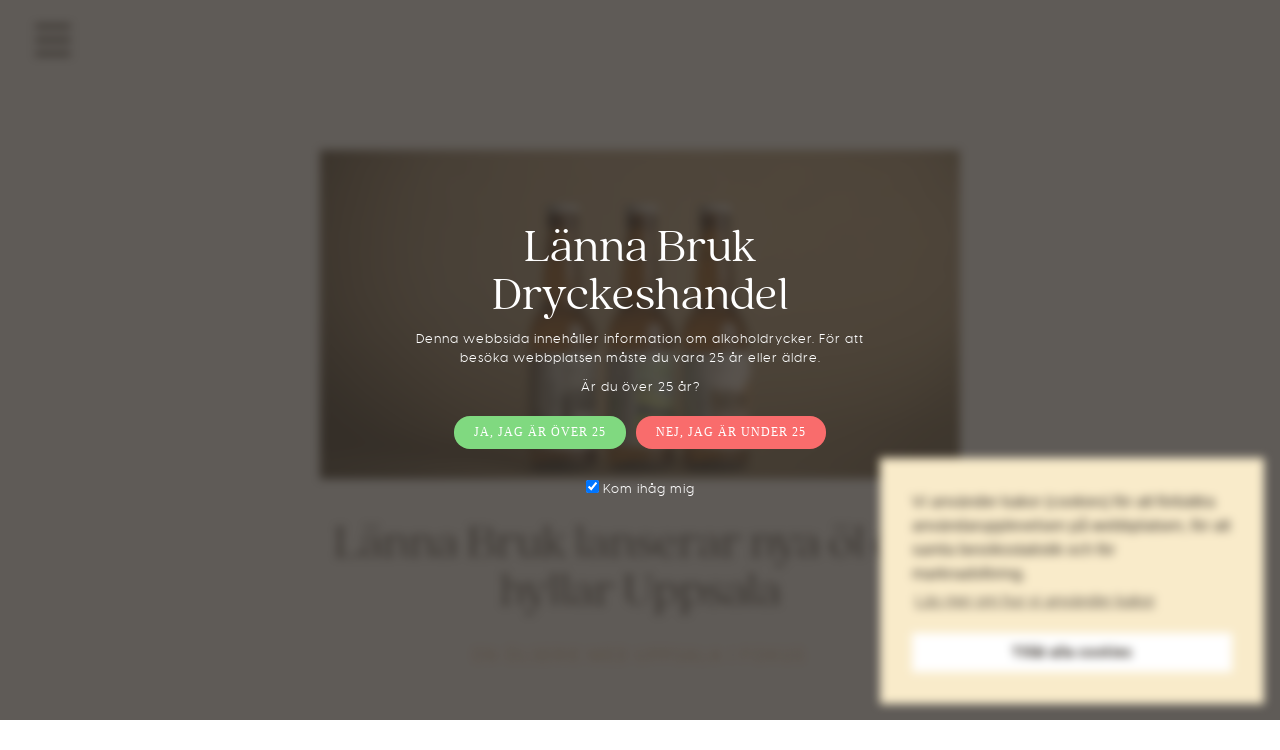

--- FILE ---
content_type: text/html; charset=UTF-8
request_url: https://lannadryckeshandel.se/uppsala-serie/
body_size: 12418
content:
<!doctype html>
<html lang="en-US">
<head>
	<meta charset="UTF-8">
	<meta name="viewport" content="width=device-width, initial-scale=1">
<!-- Meta Pixel Code -->
<script>
!function(f,b,e,v,n,t,s)
{if(f.fbq)return;n=f.fbq=function(){n.callMethod?
n.callMethod.apply(n,arguments):n.queue.push(arguments)};
if(!f._fbq)f._fbq=n;n.push=n;n.loaded=!0;n.version='2.0';
n.queue=[];t=b.createElement(e);t.async=!0;
t.src=v;s=b.getElementsByTagName(e)[0];
s.parentNode.insertBefore(t,s)}(window, document,'script',
'https://connect.facebook.net/en_US/fbevents.js');
fbq('init', '1515226769167969');
fbq('track', 'PageView');
</script>
<noscript><img height="1" width="1" style="display:none"
src="https://www.facebook.com/tr?id=1515226769167969&ev=PageView&noscript=1"
/></noscript>
<!-- End Meta Pixel Code -->
	<script src="https://kit.fontawesome.com/fc67597ce1.js" crossorigin="anonymous"></script>
	<link rel="stylesheet" type="text/css" href="https://lannadryckeshandel.se/wp-content/themes/lanna/style.css" />
	<link rel="stylesheet" type="text/css" href="https://lannadryckeshandel.se/wp-content/themes/lanna/css/swiper-bundle.min.css" />
	<link rel="icon" type="image/png" sizes="16x16" rel="noopener" target="_blank" href="https://lannadryckeshandel.se/wp-content/themes/lanna/gfx/fav/fav-16.png">
	<link rel="icon" type="image/png" sizes="32x32" rel="noopener" target="_blank" href="https://lannadryckeshandel.se/wp-content/themes/lanna/gfx/fav/fav-32.png">
	<link rel="icon" type="image/png" sizes="48x48" rel="noopener" target="_blank" href="https://lannadryckeshandel.se/wp-content/themes/lanna/gfx/fav/fav-48.png">
	<link rel="icon" type="image/png" sizes="300x300" rel="noopener" target="_blank" href="https://lannadryckeshandel.se/wp-content/themes/lanna/gfx/fav/fav-300.png">
	<link rel="apple-touch-icon" sizes="180x180" rel="noopener" target="_blank" href="https://lannadryckeshandel.se/wp-content/themes/lanna/gfx/fav/fav-180.png">
	<title>Länna Bruk lanserar nya öl och hyllar Uppsala &#8211; Länna Bruk Dryckeshandel</title>
<meta name='robots' content='max-image-preview:large' />
<link rel='dns-prefetch' href='//www.googletagmanager.com' />
<link rel="alternate" type="application/rss+xml" title="Länna Bruk Dryckeshandel &raquo; Feed" href="https://lannadryckeshandel.se/feed/" />
<link rel="alternate" type="application/rss+xml" title="Länna Bruk Dryckeshandel &raquo; Comments Feed" href="https://lannadryckeshandel.se/comments/feed/" />
<link rel="alternate" title="oEmbed (JSON)" type="application/json+oembed" href="https://lannadryckeshandel.se/wp-json/oembed/1.0/embed?url=https%3A%2F%2Flannadryckeshandel.se%2Fuppsala-serie%2F" />
<link rel="alternate" title="oEmbed (XML)" type="text/xml+oembed" href="https://lannadryckeshandel.se/wp-json/oembed/1.0/embed?url=https%3A%2F%2Flannadryckeshandel.se%2Fuppsala-serie%2F&#038;format=xml" />
<style id='wp-img-auto-sizes-contain-inline-css'>
img:is([sizes=auto i],[sizes^="auto," i]){contain-intrinsic-size:3000px 1500px}
/*# sourceURL=wp-img-auto-sizes-contain-inline-css */
</style>
<style id='wp-emoji-styles-inline-css'>

	img.wp-smiley, img.emoji {
		display: inline !important;
		border: none !important;
		box-shadow: none !important;
		height: 1em !important;
		width: 1em !important;
		margin: 0 0.07em !important;
		vertical-align: -0.1em !important;
		background: none !important;
		padding: 0 !important;
	}
/*# sourceURL=wp-emoji-styles-inline-css */
</style>
<style id='wp-block-library-inline-css'>
:root{--wp-block-synced-color:#7a00df;--wp-block-synced-color--rgb:122,0,223;--wp-bound-block-color:var(--wp-block-synced-color);--wp-editor-canvas-background:#ddd;--wp-admin-theme-color:#007cba;--wp-admin-theme-color--rgb:0,124,186;--wp-admin-theme-color-darker-10:#006ba1;--wp-admin-theme-color-darker-10--rgb:0,107,160.5;--wp-admin-theme-color-darker-20:#005a87;--wp-admin-theme-color-darker-20--rgb:0,90,135;--wp-admin-border-width-focus:2px}@media (min-resolution:192dpi){:root{--wp-admin-border-width-focus:1.5px}}.wp-element-button{cursor:pointer}:root .has-very-light-gray-background-color{background-color:#eee}:root .has-very-dark-gray-background-color{background-color:#313131}:root .has-very-light-gray-color{color:#eee}:root .has-very-dark-gray-color{color:#313131}:root .has-vivid-green-cyan-to-vivid-cyan-blue-gradient-background{background:linear-gradient(135deg,#00d084,#0693e3)}:root .has-purple-crush-gradient-background{background:linear-gradient(135deg,#34e2e4,#4721fb 50%,#ab1dfe)}:root .has-hazy-dawn-gradient-background{background:linear-gradient(135deg,#faaca8,#dad0ec)}:root .has-subdued-olive-gradient-background{background:linear-gradient(135deg,#fafae1,#67a671)}:root .has-atomic-cream-gradient-background{background:linear-gradient(135deg,#fdd79a,#004a59)}:root .has-nightshade-gradient-background{background:linear-gradient(135deg,#330968,#31cdcf)}:root .has-midnight-gradient-background{background:linear-gradient(135deg,#020381,#2874fc)}:root{--wp--preset--font-size--normal:16px;--wp--preset--font-size--huge:42px}.has-regular-font-size{font-size:1em}.has-larger-font-size{font-size:2.625em}.has-normal-font-size{font-size:var(--wp--preset--font-size--normal)}.has-huge-font-size{font-size:var(--wp--preset--font-size--huge)}.has-text-align-center{text-align:center}.has-text-align-left{text-align:left}.has-text-align-right{text-align:right}.has-fit-text{white-space:nowrap!important}#end-resizable-editor-section{display:none}.aligncenter{clear:both}.items-justified-left{justify-content:flex-start}.items-justified-center{justify-content:center}.items-justified-right{justify-content:flex-end}.items-justified-space-between{justify-content:space-between}.screen-reader-text{border:0;clip-path:inset(50%);height:1px;margin:-1px;overflow:hidden;padding:0;position:absolute;width:1px;word-wrap:normal!important}.screen-reader-text:focus{background-color:#ddd;clip-path:none;color:#444;display:block;font-size:1em;height:auto;left:5px;line-height:normal;padding:15px 23px 14px;text-decoration:none;top:5px;width:auto;z-index:100000}html :where(.has-border-color){border-style:solid}html :where([style*=border-top-color]){border-top-style:solid}html :where([style*=border-right-color]){border-right-style:solid}html :where([style*=border-bottom-color]){border-bottom-style:solid}html :where([style*=border-left-color]){border-left-style:solid}html :where([style*=border-width]){border-style:solid}html :where([style*=border-top-width]){border-top-style:solid}html :where([style*=border-right-width]){border-right-style:solid}html :where([style*=border-bottom-width]){border-bottom-style:solid}html :where([style*=border-left-width]){border-left-style:solid}html :where(img[class*=wp-image-]){height:auto;max-width:100%}:where(figure){margin:0 0 1em}html :where(.is-position-sticky){--wp-admin--admin-bar--position-offset:var(--wp-admin--admin-bar--height,0px)}@media screen and (max-width:600px){html :where(.is-position-sticky){--wp-admin--admin-bar--position-offset:0px}}

/*# sourceURL=wp-block-library-inline-css */
</style><style id='wp-block-paragraph-inline-css'>
.is-small-text{font-size:.875em}.is-regular-text{font-size:1em}.is-large-text{font-size:2.25em}.is-larger-text{font-size:3em}.has-drop-cap:not(:focus):first-letter{float:left;font-size:8.4em;font-style:normal;font-weight:100;line-height:.68;margin:.05em .1em 0 0;text-transform:uppercase}body.rtl .has-drop-cap:not(:focus):first-letter{float:none;margin-left:.1em}p.has-drop-cap.has-background{overflow:hidden}:root :where(p.has-background){padding:1.25em 2.375em}:where(p.has-text-color:not(.has-link-color)) a{color:inherit}p.has-text-align-left[style*="writing-mode:vertical-lr"],p.has-text-align-right[style*="writing-mode:vertical-rl"]{rotate:180deg}
/*# sourceURL=https://lannadryckeshandel.se/wp-includes/blocks/paragraph/style.min.css */
</style>
<style id='global-styles-inline-css'>
:root{--wp--preset--aspect-ratio--square: 1;--wp--preset--aspect-ratio--4-3: 4/3;--wp--preset--aspect-ratio--3-4: 3/4;--wp--preset--aspect-ratio--3-2: 3/2;--wp--preset--aspect-ratio--2-3: 2/3;--wp--preset--aspect-ratio--16-9: 16/9;--wp--preset--aspect-ratio--9-16: 9/16;--wp--preset--color--black: #000000;--wp--preset--color--cyan-bluish-gray: #abb8c3;--wp--preset--color--white: #ffffff;--wp--preset--color--pale-pink: #f78da7;--wp--preset--color--vivid-red: #cf2e2e;--wp--preset--color--luminous-vivid-orange: #ff6900;--wp--preset--color--luminous-vivid-amber: #fcb900;--wp--preset--color--light-green-cyan: #7bdcb5;--wp--preset--color--vivid-green-cyan: #00d084;--wp--preset--color--pale-cyan-blue: #8ed1fc;--wp--preset--color--vivid-cyan-blue: #0693e3;--wp--preset--color--vivid-purple: #9b51e0;--wp--preset--gradient--vivid-cyan-blue-to-vivid-purple: linear-gradient(135deg,rgb(6,147,227) 0%,rgb(155,81,224) 100%);--wp--preset--gradient--light-green-cyan-to-vivid-green-cyan: linear-gradient(135deg,rgb(122,220,180) 0%,rgb(0,208,130) 100%);--wp--preset--gradient--luminous-vivid-amber-to-luminous-vivid-orange: linear-gradient(135deg,rgb(252,185,0) 0%,rgb(255,105,0) 100%);--wp--preset--gradient--luminous-vivid-orange-to-vivid-red: linear-gradient(135deg,rgb(255,105,0) 0%,rgb(207,46,46) 100%);--wp--preset--gradient--very-light-gray-to-cyan-bluish-gray: linear-gradient(135deg,rgb(238,238,238) 0%,rgb(169,184,195) 100%);--wp--preset--gradient--cool-to-warm-spectrum: linear-gradient(135deg,rgb(74,234,220) 0%,rgb(151,120,209) 20%,rgb(207,42,186) 40%,rgb(238,44,130) 60%,rgb(251,105,98) 80%,rgb(254,248,76) 100%);--wp--preset--gradient--blush-light-purple: linear-gradient(135deg,rgb(255,206,236) 0%,rgb(152,150,240) 100%);--wp--preset--gradient--blush-bordeaux: linear-gradient(135deg,rgb(254,205,165) 0%,rgb(254,45,45) 50%,rgb(107,0,62) 100%);--wp--preset--gradient--luminous-dusk: linear-gradient(135deg,rgb(255,203,112) 0%,rgb(199,81,192) 50%,rgb(65,88,208) 100%);--wp--preset--gradient--pale-ocean: linear-gradient(135deg,rgb(255,245,203) 0%,rgb(182,227,212) 50%,rgb(51,167,181) 100%);--wp--preset--gradient--electric-grass: linear-gradient(135deg,rgb(202,248,128) 0%,rgb(113,206,126) 100%);--wp--preset--gradient--midnight: linear-gradient(135deg,rgb(2,3,129) 0%,rgb(40,116,252) 100%);--wp--preset--font-size--small: 13px;--wp--preset--font-size--medium: 20px;--wp--preset--font-size--large: 36px;--wp--preset--font-size--x-large: 42px;--wp--preset--spacing--20: 0.44rem;--wp--preset--spacing--30: 0.67rem;--wp--preset--spacing--40: 1rem;--wp--preset--spacing--50: 1.5rem;--wp--preset--spacing--60: 2.25rem;--wp--preset--spacing--70: 3.38rem;--wp--preset--spacing--80: 5.06rem;--wp--preset--shadow--natural: 6px 6px 9px rgba(0, 0, 0, 0.2);--wp--preset--shadow--deep: 12px 12px 50px rgba(0, 0, 0, 0.4);--wp--preset--shadow--sharp: 6px 6px 0px rgba(0, 0, 0, 0.2);--wp--preset--shadow--outlined: 6px 6px 0px -3px rgb(255, 255, 255), 6px 6px rgb(0, 0, 0);--wp--preset--shadow--crisp: 6px 6px 0px rgb(0, 0, 0);}:where(.is-layout-flex){gap: 0.5em;}:where(.is-layout-grid){gap: 0.5em;}body .is-layout-flex{display: flex;}.is-layout-flex{flex-wrap: wrap;align-items: center;}.is-layout-flex > :is(*, div){margin: 0;}body .is-layout-grid{display: grid;}.is-layout-grid > :is(*, div){margin: 0;}:where(.wp-block-columns.is-layout-flex){gap: 2em;}:where(.wp-block-columns.is-layout-grid){gap: 2em;}:where(.wp-block-post-template.is-layout-flex){gap: 1.25em;}:where(.wp-block-post-template.is-layout-grid){gap: 1.25em;}.has-black-color{color: var(--wp--preset--color--black) !important;}.has-cyan-bluish-gray-color{color: var(--wp--preset--color--cyan-bluish-gray) !important;}.has-white-color{color: var(--wp--preset--color--white) !important;}.has-pale-pink-color{color: var(--wp--preset--color--pale-pink) !important;}.has-vivid-red-color{color: var(--wp--preset--color--vivid-red) !important;}.has-luminous-vivid-orange-color{color: var(--wp--preset--color--luminous-vivid-orange) !important;}.has-luminous-vivid-amber-color{color: var(--wp--preset--color--luminous-vivid-amber) !important;}.has-light-green-cyan-color{color: var(--wp--preset--color--light-green-cyan) !important;}.has-vivid-green-cyan-color{color: var(--wp--preset--color--vivid-green-cyan) !important;}.has-pale-cyan-blue-color{color: var(--wp--preset--color--pale-cyan-blue) !important;}.has-vivid-cyan-blue-color{color: var(--wp--preset--color--vivid-cyan-blue) !important;}.has-vivid-purple-color{color: var(--wp--preset--color--vivid-purple) !important;}.has-black-background-color{background-color: var(--wp--preset--color--black) !important;}.has-cyan-bluish-gray-background-color{background-color: var(--wp--preset--color--cyan-bluish-gray) !important;}.has-white-background-color{background-color: var(--wp--preset--color--white) !important;}.has-pale-pink-background-color{background-color: var(--wp--preset--color--pale-pink) !important;}.has-vivid-red-background-color{background-color: var(--wp--preset--color--vivid-red) !important;}.has-luminous-vivid-orange-background-color{background-color: var(--wp--preset--color--luminous-vivid-orange) !important;}.has-luminous-vivid-amber-background-color{background-color: var(--wp--preset--color--luminous-vivid-amber) !important;}.has-light-green-cyan-background-color{background-color: var(--wp--preset--color--light-green-cyan) !important;}.has-vivid-green-cyan-background-color{background-color: var(--wp--preset--color--vivid-green-cyan) !important;}.has-pale-cyan-blue-background-color{background-color: var(--wp--preset--color--pale-cyan-blue) !important;}.has-vivid-cyan-blue-background-color{background-color: var(--wp--preset--color--vivid-cyan-blue) !important;}.has-vivid-purple-background-color{background-color: var(--wp--preset--color--vivid-purple) !important;}.has-black-border-color{border-color: var(--wp--preset--color--black) !important;}.has-cyan-bluish-gray-border-color{border-color: var(--wp--preset--color--cyan-bluish-gray) !important;}.has-white-border-color{border-color: var(--wp--preset--color--white) !important;}.has-pale-pink-border-color{border-color: var(--wp--preset--color--pale-pink) !important;}.has-vivid-red-border-color{border-color: var(--wp--preset--color--vivid-red) !important;}.has-luminous-vivid-orange-border-color{border-color: var(--wp--preset--color--luminous-vivid-orange) !important;}.has-luminous-vivid-amber-border-color{border-color: var(--wp--preset--color--luminous-vivid-amber) !important;}.has-light-green-cyan-border-color{border-color: var(--wp--preset--color--light-green-cyan) !important;}.has-vivid-green-cyan-border-color{border-color: var(--wp--preset--color--vivid-green-cyan) !important;}.has-pale-cyan-blue-border-color{border-color: var(--wp--preset--color--pale-cyan-blue) !important;}.has-vivid-cyan-blue-border-color{border-color: var(--wp--preset--color--vivid-cyan-blue) !important;}.has-vivid-purple-border-color{border-color: var(--wp--preset--color--vivid-purple) !important;}.has-vivid-cyan-blue-to-vivid-purple-gradient-background{background: var(--wp--preset--gradient--vivid-cyan-blue-to-vivid-purple) !important;}.has-light-green-cyan-to-vivid-green-cyan-gradient-background{background: var(--wp--preset--gradient--light-green-cyan-to-vivid-green-cyan) !important;}.has-luminous-vivid-amber-to-luminous-vivid-orange-gradient-background{background: var(--wp--preset--gradient--luminous-vivid-amber-to-luminous-vivid-orange) !important;}.has-luminous-vivid-orange-to-vivid-red-gradient-background{background: var(--wp--preset--gradient--luminous-vivid-orange-to-vivid-red) !important;}.has-very-light-gray-to-cyan-bluish-gray-gradient-background{background: var(--wp--preset--gradient--very-light-gray-to-cyan-bluish-gray) !important;}.has-cool-to-warm-spectrum-gradient-background{background: var(--wp--preset--gradient--cool-to-warm-spectrum) !important;}.has-blush-light-purple-gradient-background{background: var(--wp--preset--gradient--blush-light-purple) !important;}.has-blush-bordeaux-gradient-background{background: var(--wp--preset--gradient--blush-bordeaux) !important;}.has-luminous-dusk-gradient-background{background: var(--wp--preset--gradient--luminous-dusk) !important;}.has-pale-ocean-gradient-background{background: var(--wp--preset--gradient--pale-ocean) !important;}.has-electric-grass-gradient-background{background: var(--wp--preset--gradient--electric-grass) !important;}.has-midnight-gradient-background{background: var(--wp--preset--gradient--midnight) !important;}.has-small-font-size{font-size: var(--wp--preset--font-size--small) !important;}.has-medium-font-size{font-size: var(--wp--preset--font-size--medium) !important;}.has-large-font-size{font-size: var(--wp--preset--font-size--large) !important;}.has-x-large-font-size{font-size: var(--wp--preset--font-size--x-large) !important;}
/*# sourceURL=global-styles-inline-css */
</style>

<style id='classic-theme-styles-inline-css'>
/*! This file is auto-generated */
.wp-block-button__link{color:#fff;background-color:#32373c;border-radius:9999px;box-shadow:none;text-decoration:none;padding:calc(.667em + 2px) calc(1.333em + 2px);font-size:1.125em}.wp-block-file__button{background:#32373c;color:#fff;text-decoration:none}
/*# sourceURL=/wp-includes/css/classic-themes.min.css */
</style>
<link rel='stylesheet' id='age-gate-css' href='https://lannadryckeshandel.se/wp-content/plugins/age-gate/public/css/age-gate-public.css?ver=2.21.2' media='all' />
<style id='age-gate-user-options-inline-css'>
:root{--age-gate-blur: 5px;}.age-gate-wrapper { background: transparent; }.age-gate-background-colour { background-color: rgba(56, 50, 45, 0.8); }.age-gate-form { background-color: rgba(56, 50, 45, 0); }.age-gate-form, .age-gate-form label, .age-gate-form h1, .age-gate-form h2, .age-gate-form p { color: #ffffff; }.age-gate-error { display: none; }
/*# sourceURL=age-gate-user-options-inline-css */
</style>
<style id='age-gate-custom-inline-css'>
.age-gate-submit-yes {
    border-radius: 20px;
    padding: 10px 20px;
    margin: 10px 5px 30px 5px;
    display: inline-block;
    text-decoration: none;
    text-transform: uppercase;
    font-size: 12px;
    color: #fff;
    border: 0;
    background-color: #80D980;
    cursor: pointer;
    font-family: VisbyCF-Regular;
    letter-spacing: 1px;
}

.age-gate-submit-no {
    border-radius: 20px;
    padding: 10px 20px;
    margin: 10px 5px 30px 5px;
    display: inline-block;
    text-decoration: none;
    text-transform: uppercase;
    font-size: 12px;
    color: #fff;
    border: 0;
    background-color: #F96C6C;
    cursor: pointer;
    font-family: VisbyCF-Regular;
    letter-spacing: 1px;
}
/*# sourceURL=age-gate-custom-inline-css */
</style>
<link rel='stylesheet' id='contact-form-7-css' href='https://lannadryckeshandel.se/wp-content/plugins/contact-form-7/includes/css/styles.css?ver=5.9.3' media='all' />
<link rel='stylesheet' id='nsc_bar_nice-cookie-consent-css' href='https://lannadryckeshandel.se/wp-content/plugins/beautiful-and-responsive-cookie-consent/public/cookieNSCconsent.min.css?ver=4.0.0' media='all' />
<link rel='stylesheet' id='lanna-style-css' href='https://lannadryckeshandel.se/wp-content/themes/lanna/style.css?ver=1.0.0' media='all' />
<script src="https://lannadryckeshandel.se/wp-includes/js/jquery/jquery.min.js?ver=3.7.1" id="jquery-core-js"></script>
<script src="https://lannadryckeshandel.se/wp-includes/js/jquery/jquery-migrate.min.js?ver=3.4.1" id="jquery-migrate-js"></script>

<!-- Google tag (gtag.js) snippet added by Site Kit -->
<!-- Google Analytics snippet added by Site Kit -->
<script src="https://www.googletagmanager.com/gtag/js?id=GT-MR4HV9ZQ" id="google_gtagjs-js" async></script>
<script id="google_gtagjs-js-after">
window.dataLayer = window.dataLayer || [];function gtag(){dataLayer.push(arguments);}
gtag("set","linker",{"domains":["lannadryckeshandel.se"]});
gtag("js", new Date());
gtag("set", "developer_id.dZTNiMT", true);
gtag("config", "GT-MR4HV9ZQ");
//# sourceURL=google_gtagjs-js-after
</script>
<link rel="https://api.w.org/" href="https://lannadryckeshandel.se/wp-json/" /><link rel="alternate" title="JSON" type="application/json" href="https://lannadryckeshandel.se/wp-json/wp/v2/pages/198" /><link rel="EditURI" type="application/rsd+xml" title="RSD" href="https://lannadryckeshandel.se/xmlrpc.php?rsd" />
<meta name="generator" content="WordPress 6.9" />
<link rel="canonical" href="https://lannadryckeshandel.se/uppsala-serie/" />
<link rel='shortlink' href='https://lannadryckeshandel.se/?p=198' />
<meta name="generator" content="Site Kit by Google 1.170.0" />
		<script>
		(function(h,o,t,j,a,r){
			h.hj=h.hj||function(){(h.hj.q=h.hj.q||[]).push(arguments)};
			h._hjSettings={hjid:5024743,hjsv:5};
			a=o.getElementsByTagName('head')[0];
			r=o.createElement('script');r.async=1;
			r.src=t+h._hjSettings.hjid+j+h._hjSettings.hjsv;
			a.appendChild(r);
		})(window,document,'//static.hotjar.com/c/hotjar-','.js?sv=');
		</script>
		
<!-- Meta Pixel Code -->
<script type='text/javascript'>
!function(f,b,e,v,n,t,s){if(f.fbq)return;n=f.fbq=function(){n.callMethod?
n.callMethod.apply(n,arguments):n.queue.push(arguments)};if(!f._fbq)f._fbq=n;
n.push=n;n.loaded=!0;n.version='2.0';n.queue=[];t=b.createElement(e);t.async=!0;
t.src=v;s=b.getElementsByTagName(e)[0];s.parentNode.insertBefore(t,s)}(window,
document,'script','https://connect.facebook.net/en_US/fbevents.js?v=next');
</script>
<!-- End Meta Pixel Code -->

      <script type='text/javascript'>
        var url = window.location.origin + '?ob=open-bridge';
        fbq('set', 'openbridge', '1003941754633431', url);
      </script>
    <script type='text/javascript'>fbq('init', '1003941754633431', {}, {
    "agent": "wordpress-6.9-3.0.16"
})</script><script type='text/javascript'>
    fbq('track', 'PageView', []);
  </script>
<!-- Meta Pixel Code -->
<noscript>
<img height="1" width="1" style="display:none" alt="fbpx"
src="https://www.facebook.com/tr?id=1003941754633431&ev=PageView&noscript=1" />
</noscript>
<!-- End Meta Pixel Code -->
</head>
<body>
<div class="hamburger">
	<svg class="ham hamRotate ham1" id="toggle" viewBox="0 0 100 100" width="80" onclick="this.classList.toggle('active')">
	  <path
	        class="line top"
	        d="m 30,33 h 40 c 0,0 9.044436,-0.654587 9.044436,-8.508902 0,-7.854315 -8.024349,-11.958003 -14.89975,-10.85914 -6.875401,1.098863 -13.637059,4.171617 -13.637059,16.368042 v 40" />
	  <path
	        class="line middle"
	        d="m 30,50 h 40" />
	  <path
	        class="line bottom"
	        d="m 30,67 h 40 c 12.796276,0 15.357889,-11.717785 15.357889,-26.851538 0,-15.133752 -4.786586,-27.274118 -16.667516,-27.274118 -11.88093,0 -18.499247,6.994427 -18.435284,17.125656 l 0.252538,40" />
	</svg>
</div>
<div class="overlay" id="overlay">
	<nav class="overlay-menu">
	<ul>
		<div class="menu-meny-container"><ul id="menu-meny" class="menu"><li id="menu-item-15" class="menu-item menu-item-type-custom menu-item-object-custom menu-item-home menu-item-15"><a href="https://lannadryckeshandel.se/">Hem</a></li>
<li id="menu-item-18" class="menu-item menu-item-type-post_type menu-item-object-page menu-item-18"><a href="https://lannadryckeshandel.se/produkter/">Produkter</a></li>
<li id="menu-item-19" class="menu-item menu-item-type-post_type menu-item-object-page menu-item-19"><a href="https://lannadryckeshandel.se/provningar/">Provningar</a></li>
<li id="menu-item-17" class="menu-item menu-item-type-post_type menu-item-object-page menu-item-17"><a href="https://lannadryckeshandel.se/kontakt/">Kontakta oss</a></li>
<li id="menu-item-157" class="menu-item menu-item-type-post_type menu-item-object-page menu-item-157"><a href="https://lannadryckeshandel.se/for-foretag/">För företag</a></li>
</ul></div>	</ul>
	</nav>
</div>

<div class="fullwidth-container">
	<div class="content">
		<img src="https://lannadryckeshandel.se/wp-content/uploads/2024/04/uppsala-serie.png">
		<h1>Länna Bruk lanserar nya öl och hyllar Uppsala</h1>
		<h2>En ölserie med Uppsala i fokus</h2>
		
<p><strong>Historia möter historia i en ny ölserie med Uppsalamotiv av Länna Bruk Dryckeshandel.</strong></p>



<p><strong>Den 8e April har vi lansering av de två första ölen på Systembolaget samt en alkoholfri för dagligvaruhandeln.</strong></p>



<p>På Länna Bruk har vi alltid haft som ambition att lyfta historian på det plats vi befinner oss. Nu blir det istället hela staden och dess historia vi lyfter fram! Vi har tagit fram en ny serie öl som fått namn efter olika stadsdelar i Uppsala. Vad som gör dem särskilt speciella är de historiska fotografier som pryder deras etiketter. Med hjälp av Upplandsmuseet har vi fått tillgång till gamla bilder från olika platser och tider i Uppsala.</p>



<p>Vi hoppas att varje öl i denna serie inte bara ger en god smakupplevelse, utan också en liten glimt av Uppsalas förgångna!</p>



<p>Ölen kommer finnas på hylla på Systembolaget i hela Uppsala samt Knivsta, Rimbo och Norrtälje. De är också beställningsbara i hela landet.</p>



<p>Är du intresserad av att utforska mer om uppsalas historia. Gå in på <a href="https://www.upplandsmuseet.se/" data-type="link" data-id="https://www.upplandsmuseet.se/">Upplandsmuseet</a> eller <a href="https://digitaltmuseum.se/" data-type="link" data-id="https://digitaltmuseum.se/">Digitaltmuseum</a>.</p>
	</div>
</div>

<div class="fullwidth-container-2col">
	<div class="content flex">
		<div class="text">
			<h1>Luthagen</h1>
			<h2>India Pale Ale 6%</h2>

			<p><!-- wp:paragraph --></p>
<p>Luthagen är en IPA i Amerikansk stil som bryggs med ljus korn- och vetemalt, vilket ger den en gyllengul färg och hög grumlighet. Den är ofiltrerad för att bevara alla smaker och aromer.</p>
<p>Det är exklusivt amerikansk humle av sorterna Mosaic och Simcoe. Vi tillsätter det mesta av humlen efter jäsningen vilket ger låg till medel beska och väldigt fruktiga toner.</p>
<p>Bilden visar en spåvagn från 1944 av den blå linjen nr.2 som gick mellan Erikslund och järnvägsstationen.</p>
<p><a href="https://www.systembolaget.se/produkt/ol/lanna-bruk-3039703/" class="button button-green">Köp på Systembolaget</a></p>
<p><!-- /wp:paragraph --></p>
		</div>
		<div class="img">
			<img src="https://lannadryckeshandel.se/wp-content/uploads/2024/04/Luthagen-press.png" alt="" />
		</div>
	</div>
</div>

<div class="fullwidth-container-2col">
	<div class="content flex rev">
		<div class="text">
			<h1>Fålhagen</h1>
			<h2>Pale Ale 4.8%</h2>

			<p><!-- wp:paragraph --></p>
<p>Fålhagen är en ofiltrerad pale ale som bryggs med ljus korn- och vetemalt. Inspirerad av New England IPA-stilen, men med en lägre alkoholhalt, erbjuder denna öl en gyllene färg och låg beska.</p>
<p>Perfekt som en sällskapsdryck att njuta av när som helst.</p>
<p><!-- /wp:paragraph --> <!-- wp:paragraph --></p>
<p>På bilden ser vi Vaksala torg en Aprildag 1970 tagen av kulturhistorikern Ola Ehn.</p>
<p><!-- /wp:paragraph --></p>
<p><a href="https://www.systembolaget.se/produkt/ol/lanna-bruk-3233503/" class="button button-green">Köp på Systembolaget</a></p>
		</div>
		<div class="img">
			<img src="https://lannadryckeshandel.se/wp-content/uploads/2024/04/falhagen-press.png" alt="" />
		</div>
	</div>
</div>

<div class="fullwidth-container-2col">
	<div class="content flex">
		<div class="text">
			<h1>Svartbäcken</h1>
			<h2>Alkoholfri Pale Ale</h2>

			<p><!-- wp:paragraph --></p>
<p>Svartbäcken är en alkoholfri pale ale med en krispig maltighet från korn- och havremalt som vägs upp av en markerad beska av humlen från Mosaic, Simcoe, Citra och Cascade. En balanserad pale ale som trots sin låga alkoholhalt är allt annat än blaskig!</p>
<p><!-- /wp:paragraph --> <!-- wp:paragraph --></p>
<p>Lika god till mat som sällskapsdryck.</p>
<p><!-- /wp:paragraph --> <!-- wp:paragraph --></p>
<p>Bilden visar Fyrisbadets bassäng som invigdes 1959 där Fyrishov ligger idag. Bilden är tagen av AB Flygtrafik och ägs idag av Sveriges länsmuseer.</p>
<p><!-- /wp:paragraph --></p>
		</div>
		<div class="img">
			<img src="https://lannadryckeshandel.se/wp-content/uploads/2024/04/svartbacken-press.png" alt="" />
		</div>
	</div>
</div>


<div class="fullwidth-container">
  <div class="content">
    <h1>Ta del av nyheter och produkter</h1>
    <h2>Få vårt nyhetsbrev och håll dig uppdaterad</h2>
    <script>(function() {
	window.mc4wp = window.mc4wp || {
		listeners: [],
		forms: {
			on: function(evt, cb) {
				window.mc4wp.listeners.push(
					{
						event   : evt,
						callback: cb
					}
				);
			}
		}
	}
})();
</script><!-- Mailchimp for WordPress v4.9.11 - https://wordpress.org/plugins/mailchimp-for-wp/ --><form id="mc4wp-form-1" class="mc4wp-form mc4wp-form-79" method="post" data-id="79" data-name="Formulär" ><div class="mc4wp-form-fields"><div class="news-l">
<input type="email" name="EMAIL" required placeholder="FYLL I DIN EPOST" />
<button type="submit" class="btn-submit"><i class="fas fa-paper-plane"></i></button>
</div>
  <p>
  Genom att skriva upp dig på vårt nyhetsbrev godkänner du vår <a href="/privacy-policy/">integritetspolicy</a>
</p></div><label style="display: none !important;">Leave this field empty if you're human: <input type="text" name="_mc4wp_honeypot" value="" tabindex="-1" autocomplete="off" /></label><input type="hidden" name="_mc4wp_timestamp" value="1769029456" /><input type="hidden" name="_mc4wp_form_id" value="79" /><input type="hidden" name="_mc4wp_form_element_id" value="mc4wp-form-1" /><div class="mc4wp-response"></div></form><!-- / Mailchimp for WordPress Plugin -->
  </div>
</div>


<footer>
	<div class="footer-wrapper flex">
		<div class="logo">
			<img src="https://lannadryckeshandel.se/wp-content/themes/lanna/gfx/symbol.svg" alt="" />
		</div>
		<div>
			<ul>
				<li class="heading">Länna Bruk</li>
				<li class="menu-item menu-item-type-custom menu-item-object-custom menu-item-home menu-item-15"><a href="https://lannadryckeshandel.se/">Hem</a></li>
<li class="menu-item menu-item-type-post_type menu-item-object-page menu-item-18"><a href="https://lannadryckeshandel.se/produkter/">Produkter</a></li>
<li class="menu-item menu-item-type-post_type menu-item-object-page menu-item-19"><a href="https://lannadryckeshandel.se/provningar/">Provningar</a></li>
<li class="menu-item menu-item-type-post_type menu-item-object-page menu-item-17"><a href="https://lannadryckeshandel.se/kontakt/">Kontakta oss</a></li>
<li class="menu-item menu-item-type-post_type menu-item-object-page menu-item-157"><a href="https://lannadryckeshandel.se/for-foretag/">För företag</a></li>
			</ul>
		</div>
		<div>
			<ul>
				<li class="heading">Rättslig information</li>
					<li id="menu-item-107" class="menu-item menu-item-type-post_type menu-item-object-page menu-item-107"><a href="https://lannadryckeshandel.se/cookie-policy-eu/">Cookie Policy (EU)</a></li>
<li id="menu-item-138" class="menu-item menu-item-type-post_type menu-item-object-page menu-item-138"><a href="https://lannadryckeshandel.se/privacy-policy/">Integritetspolicy</a></li>
			</ul>
		</div>
		<div>
			<ul>
				<li class="heading">Socialt</li>
				<li><a href="https://www.facebook.com/lannadryckeshandel/">Facebook</a></li>
				<li><a href="https://www.instagram.com/lannadryckeshandel/">Instagram</a></li>
				<li><a href="https://lannadryckeshandel.se/kontakt/">Epost</a></li>
			</ul>
		</div>
	</div>
</footer>

<script type="speculationrules">
{"prefetch":[{"source":"document","where":{"and":[{"href_matches":"/*"},{"not":{"href_matches":["/wp-*.php","/wp-admin/*","/wp-content/uploads/*","/wp-content/*","/wp-content/plugins/*","/wp-content/themes/lanna/*","/*\\?(.+)"]}},{"not":{"selector_matches":"a[rel~=\"nofollow\"]"}},{"not":{"selector_matches":".no-prefetch, .no-prefetch a"}}]},"eagerness":"conservative"}]}
</script>
<script type="text/template" id="tmpl-age-gate">

  <div class="age-gate-wrapper"><div class="age-gate-background-colour"></div><div class="age-gate-loader"><svg version="1.1" class="age-gate-loading-icon" xmlns="http://www.w3.org/2000/svg" xmlns:xlink="http://www.w3.org/1999/xlink" x="0px" y="0px" width="40px" height="40px" viewBox="0 0 40 40" enable-background="new 0 0 40 40" xml:space="preserve"><path opacity="0.2" d="M20.201,5.169c-8.254,0-14.946,6.692-14.946,14.946c0,8.255,6.692,14.946,14.946,14.946 s14.946-6.691,14.946-14.946C35.146,11.861,28.455,5.169,20.201,5.169z M20.201,31.749c-6.425,0-11.634-5.208-11.634-11.634 c0-6.425,5.209-11.634,11.634-11.634c6.425,0,11.633,5.209,11.633,11.634C31.834,26.541,26.626,31.749,20.201,31.749z"/><path d="M26.013,10.047l1.654-2.866c-2.198-1.272-4.743-2.012-7.466-2.012h0v3.312h0 C22.32,8.481,24.301,9.057,26.013,10.047z"><animateTransform attributeType="xml"
            attributeName="transform"
            type="rotate"
            from="0 20 20"
            to="360 20 20"
            dur="0.5s"
            repeatCount="indefinite"/></path></svg>    </div><div class="age-gate" role="dialog" aria-modal="true" aria-label=""><form method="post" action="https://lannadryckeshandel.se/uppsala-serie" class="age-gate-form"><h1 class="age-gate-heading">Länna Bruk Dryckeshandel</h1>        <p class="age-gate-message">Denna webbsida innehåller information om alkoholdrycker. För att besöka webbplatsen måste du vara 25 år eller äldre.</p><div class="age-gate-error" data-error-field="buttons"></div><p class="age-gate-challenge">Är du över 25 år?</p><button tabindex="1" type="submit" value="1" name="age_gate[confirm]" class="age-gate-submit-yes">
        Ja, jag är över 25    </button><button tabindex="1" type="submit" name="age_gate[confirm]" class="age-gate-submit-no">
        Nej, jag är under 25    </button><p class="age-gate-remember-wrapper"><label class="age-gate-remember"><input type="checkbox" name="age_gate[remember]" value="1" checked="checked" tabindex="1"  />
            Kom ihåg mig          </label></p><input type="hidden" name="age_gate[age]" value="TWpVPQ==" /><input type="hidden" name="action" value="age_gate_submit" /><input type="hidden" name="confirm_action" value="0" /></form></div></div>

</script><script>(function() {function maybePrefixUrlField () {
  const value = this.value.trim()
  if (value !== '' && value.indexOf('http') !== 0) {
    this.value = 'http://' + value
  }
}

const urlFields = document.querySelectorAll('.mc4wp-form input[type="url"]')
for (let j = 0; j < urlFields.length; j++) {
  urlFields[j].addEventListener('blur', maybePrefixUrlField)
}
})();</script>    <!-- Meta Pixel Event Code -->
    <script type='text/javascript'>
        document.addEventListener( 'wpcf7mailsent', function( event ) {
        if( "fb_pxl_code" in event.detail.apiResponse){
          eval(event.detail.apiResponse.fb_pxl_code);
        }
      }, false );
    </script>
    <!-- End Meta Pixel Event Code -->
    <div id='fb-pxl-ajax-code'></div><script id="age-gate-js-extra">
var age_gate_params = {"ajaxurl":"https://lannadryckeshandel.se/wp-admin/admin-ajax.php","settings":{"age":25,"type":"all","bypass":"","restrict":"","title":false,"current_title":"L\u00e4nna Bruk lanserar nya \u00f6l och hyllar Uppsala","screen":"page","ignore_logged":0,"rechallenge":1,"has_filter":false,"viewport":"1","anon":0,"transition":"","cookie_domain":"","trap_focus":0,"trap_elements":""},"misc":{"i":198,"t":"page","qs":0},"errors":{"invalid":"Your input was invalid","failed":"You are not old enough to view this content","generic":"An error occurred, please try again","cookies":"Your browser does not support cookies, you may experience problems entering this site"}};
//# sourceURL=age-gate-js-extra
</script>
<script src="https://lannadryckeshandel.se/wp-content/plugins/age-gate/public/js/age-gate-public.js?ver=2.21.2" id="age-gate-js"></script>
<script src="https://lannadryckeshandel.se/wp-content/plugins/age-gate/public/js/age-gate-shortcode.js?ver=2.21.2" id="age-gate-sc-js"></script>
<script src="https://lannadryckeshandel.se/wp-content/plugins/contact-form-7/includes/swv/js/index.js?ver=5.9.3" id="swv-js"></script>
<script id="contact-form-7-js-extra">
var wpcf7 = {"api":{"root":"https://lannadryckeshandel.se/wp-json/","namespace":"contact-form-7/v1"}};
//# sourceURL=contact-form-7-js-extra
</script>
<script src="https://lannadryckeshandel.se/wp-content/plugins/contact-form-7/includes/js/index.js?ver=5.9.3" id="contact-form-7-js"></script>
<script src="https://lannadryckeshandel.se/wp-content/plugins/beautiful-and-responsive-cookie-consent/public/cookieNSCconsent.min.js?ver=4.0.0" id="nsc_bar_nice-cookie-consent_js-js"></script>
<script id="nsc_bar_nice-cookie-consent_js-js-after">
window.addEventListener("load",function(){window.cookieconsent.initialise({
    "content": {
        "deny": "Deny",
        "dismiss": "Tillåt alla cookies",
        "allow": "Allow",
        "link": "Läs mer om hur vi använder kakor",
        "href": "http:\/\/yourdomain\/dataprivacy",
        "message": "Vi använder kakor (cookies) för att förbättra användarupplevelsen på webbplatsen, för att samla besöksstatistik och för marknadsföring.",
        "policy": "Cookie Settings",
        "savesettings": "Save Settings",
        "target": "_blank",
        "linksecond": "Just another Link",
        "hrefsecond": "https:\/\/yourdomain\/anotherLink"
    },
    "type": "info",
    "palette": {
        "popup": {
            "background": "#F9EBCA",
            "text": "#38322D"
        },
        "button": {
            "background": "#fff",
            "text": "#38322D",
            "border": ""
        },
        "switches": {
            "background": "",
            "backgroundChecked": "",
            "switch": "",
            "text": ""
        }
    },
    "position": "bottom-right",
    "theme": "block",
    "cookietypes": [
        {
            "label": "Technical",
            "checked": "checked",
            "disabled": "disabled",
            "cookie_suffix": "tech"
        },
        {
            "label": "Marketing",
            "checked": "",
            "disabled": "",
            "cookie_suffix": "marketing"
        }
    ],
    "revokable": "0",
    "container": "",
    "customizedFont": "",
    "setDiffDefaultCookiesFirstPV": "0",
    "blockScreen": "0",
    "disableWithiniFrames": "0",
    "dataLayerName": "dataLayer",
    "improveBannerLoadingSpeed": "0"
})});
//# sourceURL=nsc_bar_nice-cookie-consent_js-js-after
</script>
<script src="https://lannadryckeshandel.se/wp-content/themes/lanna/js/navigation.js?ver=1.0.0" id="lanna-navigation-js"></script>
<script defer src="https://lannadryckeshandel.se/wp-content/plugins/mailchimp-for-wp/assets/js/forms.js?ver=4.9.11" id="mc4wp-forms-api-js"></script>
<script id="wp-emoji-settings" type="application/json">
{"baseUrl":"https://s.w.org/images/core/emoji/17.0.2/72x72/","ext":".png","svgUrl":"https://s.w.org/images/core/emoji/17.0.2/svg/","svgExt":".svg","source":{"concatemoji":"https://lannadryckeshandel.se/wp-includes/js/wp-emoji-release.min.js?ver=6.9"}}
</script>
<script type="module">
/*! This file is auto-generated */
const a=JSON.parse(document.getElementById("wp-emoji-settings").textContent),o=(window._wpemojiSettings=a,"wpEmojiSettingsSupports"),s=["flag","emoji"];function i(e){try{var t={supportTests:e,timestamp:(new Date).valueOf()};sessionStorage.setItem(o,JSON.stringify(t))}catch(e){}}function c(e,t,n){e.clearRect(0,0,e.canvas.width,e.canvas.height),e.fillText(t,0,0);t=new Uint32Array(e.getImageData(0,0,e.canvas.width,e.canvas.height).data);e.clearRect(0,0,e.canvas.width,e.canvas.height),e.fillText(n,0,0);const a=new Uint32Array(e.getImageData(0,0,e.canvas.width,e.canvas.height).data);return t.every((e,t)=>e===a[t])}function p(e,t){e.clearRect(0,0,e.canvas.width,e.canvas.height),e.fillText(t,0,0);var n=e.getImageData(16,16,1,1);for(let e=0;e<n.data.length;e++)if(0!==n.data[e])return!1;return!0}function u(e,t,n,a){switch(t){case"flag":return n(e,"\ud83c\udff3\ufe0f\u200d\u26a7\ufe0f","\ud83c\udff3\ufe0f\u200b\u26a7\ufe0f")?!1:!n(e,"\ud83c\udde8\ud83c\uddf6","\ud83c\udde8\u200b\ud83c\uddf6")&&!n(e,"\ud83c\udff4\udb40\udc67\udb40\udc62\udb40\udc65\udb40\udc6e\udb40\udc67\udb40\udc7f","\ud83c\udff4\u200b\udb40\udc67\u200b\udb40\udc62\u200b\udb40\udc65\u200b\udb40\udc6e\u200b\udb40\udc67\u200b\udb40\udc7f");case"emoji":return!a(e,"\ud83e\u1fac8")}return!1}function f(e,t,n,a){let r;const o=(r="undefined"!=typeof WorkerGlobalScope&&self instanceof WorkerGlobalScope?new OffscreenCanvas(300,150):document.createElement("canvas")).getContext("2d",{willReadFrequently:!0}),s=(o.textBaseline="top",o.font="600 32px Arial",{});return e.forEach(e=>{s[e]=t(o,e,n,a)}),s}function r(e){var t=document.createElement("script");t.src=e,t.defer=!0,document.head.appendChild(t)}a.supports={everything:!0,everythingExceptFlag:!0},new Promise(t=>{let n=function(){try{var e=JSON.parse(sessionStorage.getItem(o));if("object"==typeof e&&"number"==typeof e.timestamp&&(new Date).valueOf()<e.timestamp+604800&&"object"==typeof e.supportTests)return e.supportTests}catch(e){}return null}();if(!n){if("undefined"!=typeof Worker&&"undefined"!=typeof OffscreenCanvas&&"undefined"!=typeof URL&&URL.createObjectURL&&"undefined"!=typeof Blob)try{var e="postMessage("+f.toString()+"("+[JSON.stringify(s),u.toString(),c.toString(),p.toString()].join(",")+"));",a=new Blob([e],{type:"text/javascript"});const r=new Worker(URL.createObjectURL(a),{name:"wpTestEmojiSupports"});return void(r.onmessage=e=>{i(n=e.data),r.terminate(),t(n)})}catch(e){}i(n=f(s,u,c,p))}t(n)}).then(e=>{for(const n in e)a.supports[n]=e[n],a.supports.everything=a.supports.everything&&a.supports[n],"flag"!==n&&(a.supports.everythingExceptFlag=a.supports.everythingExceptFlag&&a.supports[n]);var t;a.supports.everythingExceptFlag=a.supports.everythingExceptFlag&&!a.supports.flag,a.supports.everything||((t=a.source||{}).concatemoji?r(t.concatemoji):t.wpemoji&&t.twemoji&&(r(t.twemoji),r(t.wpemoji)))});
//# sourceURL=https://lannadryckeshandel.se/wp-includes/js/wp-emoji-loader.min.js
</script>

</body>
</html>
<script src="https://lannadryckeshandel.se/wp-content/themes/lanna/js/jquery-3.6.0.min.js"></script>
<script src="https://lannadryckeshandel.se/wp-content/themes/lanna/js/swiper-bundle.min.js"></script>
<script src="https://lannadryckeshandel.se/wp-content/themes/lanna/js/lanna.js"></script>
<script>
/* var swiper = new Swiper('.swiper-container', {
  loop: true,
  speed: 1000,
  navigation: {
    nextEl: '.swiper-button-next',
    prevEl: '.swiper-button-prev',
  },
  pagination: {
    el: '.swiper-pagination',
    clickable: true,
  },
  autoplay: {
    delay: 5000,
  }
}); */

var swiper = new Swiper('.swiper-bottle-car', {
  loop: true,
	allowTouchMove: true,
	grabCursor: true,
  speed: 1000,
	slidesPerView: "auto",
	centeredSlides: true,
	spaceBetween: 10
});

var swiper = new Swiper('.swiper-gallery', {
  loop: true,
	allowTouchMove: true,
	grabCursor: true,
  speed: 1000,
	slidesPerView: "auto",
	centeredSlides: true,
	spaceBetween: 40
});
</script>


--- FILE ---
content_type: text/css
request_url: https://lannadryckeshandel.se/wp-content/themes/lanna/style.css
body_size: 3310
content:
/*! normalize.css v8.0.1 | MIT License | github.com/necolas/normalize.css */@import url(css/font.css);html{line-height:1.15;-webkit-text-size-adjust:100%}body{margin:0}main{display:block}h1{font-size:2em;margin:0.67em 0}hr{box-sizing:content-box;height:0;overflow:visible}pre{font-family:monospace, monospace;font-size:1em}a{background-color:transparent}abbr[title]{border-bottom:none;text-decoration:underline;text-decoration:underline dotted}b,strong{font-weight:bolder}code,kbd,samp{font-family:monospace, monospace;font-size:1em}small{font-size:80%}sub,sup{font-size:75%;line-height:0;position:relative;vertical-align:baseline}sub{bottom:-0.25em}sup{top:-0.5em}img{border-style:none}button,input,optgroup,select,textarea{font-family:inherit;font-size:100%;line-height:1.15;margin:0}button,input{overflow:visible}button,select{text-transform:none}button,[type="button"],[type="reset"],[type="submit"]{-webkit-appearance:button}button::-moz-focus-inner,[type="button"]::-moz-focus-inner,[type="reset"]::-moz-focus-inner,[type="submit"]::-moz-focus-inner{border-style:none;padding:0}button:-moz-focusring,[type="button"]:-moz-focusring,[type="reset"]:-moz-focusring,[type="submit"]:-moz-focusring{outline:1px dotted ButtonText}fieldset{padding:0.35em 0.75em 0.625em}legend{box-sizing:border-box;color:inherit;display:table;max-width:100%;padding:0;white-space:normal}progress{vertical-align:baseline}textarea{overflow:auto}[type="checkbox"],[type="radio"]{box-sizing:border-box;padding:0}[type="number"]::-webkit-inner-spin-button,[type="number"]::-webkit-outer-spin-button{height:auto}[type="search"]{-webkit-appearance:textfield;outline-offset:-2px}[type="search"]::-webkit-search-decoration{-webkit-appearance:none}::-webkit-file-upload-button{-webkit-appearance:button;font:inherit}details{display:block}summary{display:list-item}template{display:none}[hidden]{display:none}.swiper-slide a{text-decoration:none}.flex{display:flex}.padding-anim{transition:padding 300ms ease-in-out;padding-bottom:15px}.padding-anim:hover{transition:padding 300ms ease-in-out;padding-bottom:0px}.opacity{transition:opacity 300ms ease-in-out;opacity:0.8}.opacity:hover{transition:opacity 300ms ease-in-out;opacity:1}.btn{border-radius:20px;padding:10px 20px;margin:10px 5px 10px 5px;display:inline-block;text-decoration:none;text-transform:uppercase;font-size:12px;color:#fff}.btn-green{background:#80D980}.btn-green:hover{background:#61d061;transition:all 0.3s ease}.btn-green:active{background:#32a732}.btn-red{background:#F96C6C}.btn-red:hover{background:#f74545;transition:all 0.3s ease}.btn-red:active{background:#dd0909}header{position:relative;overflow:hidden;display:flex;width:100%;max-height:80vh}header .header-image img{width:100%;margin-left:50%;transform:translateX(-50%)}.header-logo{width:100%;height:100%;position:absolute;top:0;left:0}.header-logo div{display:flex;width:50%;height:100%;margin:0 auto;align-items:center;flex-direction:row;justify-content:center;align-items:center}.header-logo div img{max-width:100%;z-index:1}.swiper-container{width:100%;height:80vh;overflow:hidden}.swiper-container .swiper-slide,.swiper-container .header-slide{background-repeat:no-repeat;background-position:top center;background-size:cover;-webkit-background-size:cover;-moz-background-size:cover;-o-background-size:cover;margin:0 auto;display:flex;justify-content:center;flex-direction:column;align-items:center;color:#fff;font-size:2rem}.swiper-container .swiper-slide img,.swiper-container .header-slide img{width:100%}.swiper-button-prev,.swiper-button-next{color:#fff}.swiper-pagination-bullet-active{background-color:#fff}.swiper-button-prev{left:50px}.swiper-button-next{right:50px}.header-slide{width:100%;height:70vh;display:block}.fullwidth-bg-container,.fullwidth-container,.fullwidth-container-2col,.fullwidth-container-product{width:100%;padding-top:150px;padding-bottom:100px}.fullwidth-container .text-left{text-align:left !important}.fullwidth-container .content{height:100%;margin:0 auto;display:flex;justify-content:center;flex-direction:column;align-items:center;text-align:center}.fullwidth-container .content img{width:100%}.fullwidth-container-2col .content{width:80%;margin:0 auto;justify-content:space-between}.fullwidth-container-2col .content .img{order:2;width:38%}.fullwidth-container-2col .content .img img{width:100%}.fullwidth-container-2col .content .text{order:1;width:58%}.fullwidth-container-product .content{width:60%;margin:0 auto;justify-content:space-between}.fullwidth-container-product .content .img{order:1;width:38%}.fullwidth-container-product .content .img img{width:100%}.fullwidth-container-product .content .text{order:2;width:58%}.fullwidth-container-2col .content.rev .img{order:1}.fullwidth-container-2col .content.rev .text{order:2}.swiper-wrapper{align-items:flex-end}.swiper-bottle-car{overflow:hidden}.swiper-bottle-car .swiper-slide{overflow:hidden;text-align:center}.swiper-bottle-car .swiper-slide img{width:100%}.swiper-gallery .swiper-slide img{width:100%}.swiper-gallery{overflow:hidden}.mc4wp-form-fields div{position:relative}.news-l{width:80%;margin:0 auto}#newsletter-signup,#mc4wp-form-1{position:relative}#mc4wp-form-1 input[type='email']{font-family:"VisbyCF-Bold";font-size:0.8rem;letter-spacing:1px;color:#A5A5A5;border:0 solid transparent;display:inline-block;background:#F3F3F3;line-height:30px;border-radius:40px;padding:0 20px;height:60px;min-width:100%}#mc4wp-form-1 input[type='email']:hover{outline:none}#mc4wp-form-1 input[type='email']:active{outline:none}#mc4wp-form-1 input[type='email']:focus{outline:none}#newsletter-signup .btn-submit,#mc4wp-form-1 .btn-submit{position:absolute;top:0;right:-40px;background:#F9BE6C;color:#fff;height:60px;width:60px;font-size:26px;display:inline-block;border:0 solid transparent;border-radius:40px;cursor:pointer;z-index:10}.wpcf7{width:100%}.wpcf7-not-valid{border:1px solid red !important}.wpcf7-response-output{border:0 !important;font-family:VisbyCF-Regular;font-size:0.8rem;color:#4D453E;letter-spacing:1px;line-height:1.2rem}.wpcf7-not-valid-tip{display:none}.contact-form form{width:100%}.contact-form input[type=submit]{color:#fff !important;text-transform:none}.contact-form input[type=text],.contact-form input[type=email],.contact-form select{width:calc(50% - 24px);max-width:50%;background:#F5F0EE;border-radius:10px;border:0;font-family:VisbyCF-Demibold;text-transform:uppercase;font-size:.875em;padding:18px;margin:12px;color:#736C69;-webkit-box-sizing:border-box;-moz-box-sizing:border-box;box-sizing:border-box}.contact-form input[type=text]:focus,.contact-form input[type=email]:focus,.contact-form select:focus{outline-width:0}.contact-form select{appearance:none}.contact-form textarea{width:calc(100% - 24px);height:200px;background:#F5F0EE;border-radius:10px;border:0;font-family:VisbyCF-Demibold;font-size:.875em;line-height:16px;padding:18px;margin:12px 0;color:#736C69;resize:none;-webkit-box-sizing:border-box;-moz-box-sizing:border-box;box-sizing:border-box}.contact-form textarea:focus{outline-width:0}.contact-form .taste-submit{background:#F9BE6C;color:#fff;font-size:14px !important;display:inline-block;border:0 solid transparent;border-radius:40px;cursor:pointer;font-family:VisbyCF-Demibold;font-size:0.8rem;padding:12px 36px}.contact-form .taste-submit i{padding-left:14px}.products-wrapper{width:80%;margin:0 auto;align-items:flex-end;text-align:center;align-content:flex-start;flex-wrap:wrap}.item-product{margin-top:20px;transition:width 150ms ease-in-out,flex 150ms ease-in-out}.item-product a:hover{text-decoration:none}.item-product img{width:100%}footer{width:100%;padding-top:300px;padding-bottom:100px}footer .footer-wrapper{width:80%;margin:0 auto;justify-content:center;align-items:center;align-items:flex-start}footer .footer-wrapper div{width:20%;max-width:300px}footer .footer-wrapper .logo{width:20%}footer .footer-wrapper .logo img{width:100%;max-width:150px}a{text-decoration:none}a:hover{text-decoration:underline}.small{font-size:0.7rem}h1{font-family:quincy_cflight;font-size:3rem;color:#38322D;line-height:3rem;font-weight:normal;margin:2.5rem 0 1rem 0}h1 span{display:block;font-size:4.6rem}h2{font-family:visby_cfregular;font-size:1rem;color:#F0A766;letter-spacing:3.06px;font-weight:normal;text-transform:uppercase;margin:1rem 0 3rem 0}p,.content li{font-family:visby_cfregular;font-size:0.8rem;color:#4D453E;letter-spacing:1px;line-height:1.2rem}p a,.content li a{color:#F0A766}.read-more{margin-top:45px;position:relative}.read-more a{display:inline-block;position:relative;text-decoration:none;overflow:hidden;font-family:quincy_cflight_italic;font-size:1.2rem;color:#4D453E;padding-bottom:5px}.read-more a:hover:after,.read-more a:focus:after,.read-more a:active:after{width:100%}.read-more a:after{content:'';position:absolute;bottom:0px;left:50%;width:0%;transform:translateX(-50%);height:1px;background:#F0A766;transition:.35s}.ham{position:fixed;top:2%;left:1%;cursor:pointer;-webkit-tap-highlight-color:transparent;transition:transform 400ms;-moz-user-select:none;-webkit-user-select:none;-ms-user-select:none;user-select:none;z-index:800}.hamRotate.active{transform:rotate(45deg)}.hamRotate180.active{transform:rotate(180deg)}.ham.active .line{stroke:#fff}.line{fill:none;transition:stroke-dasharray 400ms, stroke-dashoffset 400ms;stroke:#38322D;stroke-width:5.5;stroke-linecap:round}.ham1 .top{stroke-dasharray:40 139}.ham1 .bottom{stroke-dasharray:40 180}.ham1.active .top{stroke-dashoffset:-98px}.ham1.active .bottom{stroke-dashoffset:-138px}.overlay{position:fixed;background:#4D453E;top:0;left:0;width:100%;height:0%;opacity:0;visibility:hidden;transition:opacity .35s, visibility .35s, height .35s;overflow:hidden;z-index:700}.overlay.open{opacity:.9;visibility:visible;height:100%}.overlay nav{position:relative;height:70%;top:50%;transform:translateY(-50%);font-size:3rem;font-family:quincy_cflight;font-weight:normal;text-align:center}.overlay ul{list-style:none;padding:0;margin:0 auto;display:inline-block;position:relative;height:100%}.overlay ul li{display:block;height:calc(100% / 4);min-height:100px;position:relative;opacity:1}.overlay ul li a{position:relative;color:#fff;text-decoration:none;overflow:hidden}.overlay ul li a:hover:after,.overlay ul li a:focus:after,.overlay ul li a:active:after{width:100%}.overlay ul li a:after{content:'';position:absolute;bottom:0;left:50%;width:0%;transform:translateX(-50%);height:2px;background:#fff;transition:.35s}.fullwidth-container-product h1{font-size:4rem;margin-top:0}.fullwidth-container-product h2{color:#D15F55}.swiper-bottle-car .swiper-slide h4,.item-product h4{font-family:quincy_cfthin;font-weight:lighter;font-size:1.5rem;color:#000000;letter-spacing:0.03px;margin:1.5rem 0 0.5rem 0}.swiper-bottle-car .swiper-slide h5,.item-product h5{font-family:visby_cfregular;font-weight:normal;font-size:1rem;letter-spacing:1px;color:#F0A766;text-transform:uppercase;margin:0.5rem 0 1rem 0}.article-link a:first-child{margin-left:0px}.footer-wrapper ul li{font-family:visby_cfregular;font-size:0.8rem;letter-spacing:0.7px;line-height:22px;text-transform:uppercase;list-style-type:none}.footer-wrapper ul li a{color:#4D453E}.footer-wrapper ul li.heading{font-weight:bold;color:#38322D}.button{font-family:visby_cfbold;border-radius:20px;padding:10px 30px;margin:10px 0px 10px 10px;border:0;display:inline-block;text-decoration:none;text-transform:uppercase;font-size:12px;color:#fff;cursor:pointer}.button:hover{text-decoration:none}.button i{padding-left:14px}.button-stl{background:#F9BE6C;color:#fff;font-size:14px !important;display:inline-block;border:0 solid transparent;border-radius:40px;cursor:pointer;font-family:visby_cfdemi_bold;font-size:0.8rem;padding:12px 36px}.button-stl i{padding-left:14px}.button-green{background:#8AA192;color:#E0F0E5}.button-green:hover{background:#738f7d;transition:all 0.3s ease}.button-green:active{background:#4c5f53}.button-orange{background:#F9BE6C;color:#FFF7ED}.button-orange:hover{background:#f7ad45;transition:all 0.3s ease}.button-orange:active{background:#dd8409}@media (max-width: 575px){.fullwidth-container .content{width:80%}.fullwidth-container-2col .content{flex-direction:column}.fullwidth-container-2col .content .img{order:1;width:100%}.fullwidth-container-2col .content .text{order:2;width:100%}.fullwidth-container-product .content{width:80%}.fullwidth-container-product .content{flex-direction:column}.fullwidth-container-product .content .img{order:1;width:100%}.fullwidth-container-product .content .text{order:2;width:100%}.fullwidth-container-product .content .text h1{font-size:2rem;line-height:2rem}.footer-wrapper{flex-direction:column;align-items:center !important}.footer-wrapper div.logo{width:40% !important;margin-bottom:40px}.footer-wrapper div{width:80% !important;text-align:center}.footer-wrapper div ul{padding-left:0}.item-product{width:100%}.swiper-bottle-car .swiper-slide{width:75%}.swiper-gallery .swiper-slide{width:50%}}@media (min-width: 576px){.fullwidth-container .content{width:80%}.fullwidth-container-2col .content{flex-direction:column}.fullwidth-container-2col .content .img{order:1;width:100%}.fullwidth-container-2col .content .text{order:2;width:100%}.footer-wrapper{flex-direction:row;width:90% !important}.item-product{width:50%}.swiper-bottle-car .swiper-slide{width:45%}.swiper-gallery .swiper-slide{width:40%}}@media (min-width: 992px){.fullwidth-container .content{width:50%}.fullwidth-container-2col .content{flex-direction:row}.fullwidth-container-2col .content .img{order:0;width:38%}.fullwidth-container-2col .content .text{order:0;width:58%}.footer-wrapper{flex-direction:row}.item-product{width:33%}.swiper-bottle-car .swiper-slide{width:30%}.swiper-gallery .swiper-slide{width:25%}}@media (min-width: 1200px){.fullwidth-container .content{width:50%}.fullwidth-container-2col .content{flex-direction:row}.fullwidth-container-2col .content .img{order:0;width:38%}.fullwidth-container-2col .content .text{order:0;width:58%}.footer-wrapper{flex-direction:row}.item-product{width:25%}.swiper-bottle-car .swiper-slide{width:20%}.swiper-gallery .swiper-slide{width:25%}}.swiper-slide a{text-decoration:none}


--- FILE ---
content_type: text/css
request_url: https://lannadryckeshandel.se/wp-content/themes/lanna/style.css?ver=1.0.0
body_size: 3310
content:
/*! normalize.css v8.0.1 | MIT License | github.com/necolas/normalize.css */@import url(css/font.css);html{line-height:1.15;-webkit-text-size-adjust:100%}body{margin:0}main{display:block}h1{font-size:2em;margin:0.67em 0}hr{box-sizing:content-box;height:0;overflow:visible}pre{font-family:monospace, monospace;font-size:1em}a{background-color:transparent}abbr[title]{border-bottom:none;text-decoration:underline;text-decoration:underline dotted}b,strong{font-weight:bolder}code,kbd,samp{font-family:monospace, monospace;font-size:1em}small{font-size:80%}sub,sup{font-size:75%;line-height:0;position:relative;vertical-align:baseline}sub{bottom:-0.25em}sup{top:-0.5em}img{border-style:none}button,input,optgroup,select,textarea{font-family:inherit;font-size:100%;line-height:1.15;margin:0}button,input{overflow:visible}button,select{text-transform:none}button,[type="button"],[type="reset"],[type="submit"]{-webkit-appearance:button}button::-moz-focus-inner,[type="button"]::-moz-focus-inner,[type="reset"]::-moz-focus-inner,[type="submit"]::-moz-focus-inner{border-style:none;padding:0}button:-moz-focusring,[type="button"]:-moz-focusring,[type="reset"]:-moz-focusring,[type="submit"]:-moz-focusring{outline:1px dotted ButtonText}fieldset{padding:0.35em 0.75em 0.625em}legend{box-sizing:border-box;color:inherit;display:table;max-width:100%;padding:0;white-space:normal}progress{vertical-align:baseline}textarea{overflow:auto}[type="checkbox"],[type="radio"]{box-sizing:border-box;padding:0}[type="number"]::-webkit-inner-spin-button,[type="number"]::-webkit-outer-spin-button{height:auto}[type="search"]{-webkit-appearance:textfield;outline-offset:-2px}[type="search"]::-webkit-search-decoration{-webkit-appearance:none}::-webkit-file-upload-button{-webkit-appearance:button;font:inherit}details{display:block}summary{display:list-item}template{display:none}[hidden]{display:none}.swiper-slide a{text-decoration:none}.flex{display:flex}.padding-anim{transition:padding 300ms ease-in-out;padding-bottom:15px}.padding-anim:hover{transition:padding 300ms ease-in-out;padding-bottom:0px}.opacity{transition:opacity 300ms ease-in-out;opacity:0.8}.opacity:hover{transition:opacity 300ms ease-in-out;opacity:1}.btn{border-radius:20px;padding:10px 20px;margin:10px 5px 10px 5px;display:inline-block;text-decoration:none;text-transform:uppercase;font-size:12px;color:#fff}.btn-green{background:#80D980}.btn-green:hover{background:#61d061;transition:all 0.3s ease}.btn-green:active{background:#32a732}.btn-red{background:#F96C6C}.btn-red:hover{background:#f74545;transition:all 0.3s ease}.btn-red:active{background:#dd0909}header{position:relative;overflow:hidden;display:flex;width:100%;max-height:80vh}header .header-image img{width:100%;margin-left:50%;transform:translateX(-50%)}.header-logo{width:100%;height:100%;position:absolute;top:0;left:0}.header-logo div{display:flex;width:50%;height:100%;margin:0 auto;align-items:center;flex-direction:row;justify-content:center;align-items:center}.header-logo div img{max-width:100%;z-index:1}.swiper-container{width:100%;height:80vh;overflow:hidden}.swiper-container .swiper-slide,.swiper-container .header-slide{background-repeat:no-repeat;background-position:top center;background-size:cover;-webkit-background-size:cover;-moz-background-size:cover;-o-background-size:cover;margin:0 auto;display:flex;justify-content:center;flex-direction:column;align-items:center;color:#fff;font-size:2rem}.swiper-container .swiper-slide img,.swiper-container .header-slide img{width:100%}.swiper-button-prev,.swiper-button-next{color:#fff}.swiper-pagination-bullet-active{background-color:#fff}.swiper-button-prev{left:50px}.swiper-button-next{right:50px}.header-slide{width:100%;height:70vh;display:block}.fullwidth-bg-container,.fullwidth-container,.fullwidth-container-2col,.fullwidth-container-product{width:100%;padding-top:150px;padding-bottom:100px}.fullwidth-container .text-left{text-align:left !important}.fullwidth-container .content{height:100%;margin:0 auto;display:flex;justify-content:center;flex-direction:column;align-items:center;text-align:center}.fullwidth-container .content img{width:100%}.fullwidth-container-2col .content{width:80%;margin:0 auto;justify-content:space-between}.fullwidth-container-2col .content .img{order:2;width:38%}.fullwidth-container-2col .content .img img{width:100%}.fullwidth-container-2col .content .text{order:1;width:58%}.fullwidth-container-product .content{width:60%;margin:0 auto;justify-content:space-between}.fullwidth-container-product .content .img{order:1;width:38%}.fullwidth-container-product .content .img img{width:100%}.fullwidth-container-product .content .text{order:2;width:58%}.fullwidth-container-2col .content.rev .img{order:1}.fullwidth-container-2col .content.rev .text{order:2}.swiper-wrapper{align-items:flex-end}.swiper-bottle-car{overflow:hidden}.swiper-bottle-car .swiper-slide{overflow:hidden;text-align:center}.swiper-bottle-car .swiper-slide img{width:100%}.swiper-gallery .swiper-slide img{width:100%}.swiper-gallery{overflow:hidden}.mc4wp-form-fields div{position:relative}.news-l{width:80%;margin:0 auto}#newsletter-signup,#mc4wp-form-1{position:relative}#mc4wp-form-1 input[type='email']{font-family:"VisbyCF-Bold";font-size:0.8rem;letter-spacing:1px;color:#A5A5A5;border:0 solid transparent;display:inline-block;background:#F3F3F3;line-height:30px;border-radius:40px;padding:0 20px;height:60px;min-width:100%}#mc4wp-form-1 input[type='email']:hover{outline:none}#mc4wp-form-1 input[type='email']:active{outline:none}#mc4wp-form-1 input[type='email']:focus{outline:none}#newsletter-signup .btn-submit,#mc4wp-form-1 .btn-submit{position:absolute;top:0;right:-40px;background:#F9BE6C;color:#fff;height:60px;width:60px;font-size:26px;display:inline-block;border:0 solid transparent;border-radius:40px;cursor:pointer;z-index:10}.wpcf7{width:100%}.wpcf7-not-valid{border:1px solid red !important}.wpcf7-response-output{border:0 !important;font-family:VisbyCF-Regular;font-size:0.8rem;color:#4D453E;letter-spacing:1px;line-height:1.2rem}.wpcf7-not-valid-tip{display:none}.contact-form form{width:100%}.contact-form input[type=submit]{color:#fff !important;text-transform:none}.contact-form input[type=text],.contact-form input[type=email],.contact-form select{width:calc(50% - 24px);max-width:50%;background:#F5F0EE;border-radius:10px;border:0;font-family:VisbyCF-Demibold;text-transform:uppercase;font-size:.875em;padding:18px;margin:12px;color:#736C69;-webkit-box-sizing:border-box;-moz-box-sizing:border-box;box-sizing:border-box}.contact-form input[type=text]:focus,.contact-form input[type=email]:focus,.contact-form select:focus{outline-width:0}.contact-form select{appearance:none}.contact-form textarea{width:calc(100% - 24px);height:200px;background:#F5F0EE;border-radius:10px;border:0;font-family:VisbyCF-Demibold;font-size:.875em;line-height:16px;padding:18px;margin:12px 0;color:#736C69;resize:none;-webkit-box-sizing:border-box;-moz-box-sizing:border-box;box-sizing:border-box}.contact-form textarea:focus{outline-width:0}.contact-form .taste-submit{background:#F9BE6C;color:#fff;font-size:14px !important;display:inline-block;border:0 solid transparent;border-radius:40px;cursor:pointer;font-family:VisbyCF-Demibold;font-size:0.8rem;padding:12px 36px}.contact-form .taste-submit i{padding-left:14px}.products-wrapper{width:80%;margin:0 auto;align-items:flex-end;text-align:center;align-content:flex-start;flex-wrap:wrap}.item-product{margin-top:20px;transition:width 150ms ease-in-out,flex 150ms ease-in-out}.item-product a:hover{text-decoration:none}.item-product img{width:100%}footer{width:100%;padding-top:300px;padding-bottom:100px}footer .footer-wrapper{width:80%;margin:0 auto;justify-content:center;align-items:center;align-items:flex-start}footer .footer-wrapper div{width:20%;max-width:300px}footer .footer-wrapper .logo{width:20%}footer .footer-wrapper .logo img{width:100%;max-width:150px}a{text-decoration:none}a:hover{text-decoration:underline}.small{font-size:0.7rem}h1{font-family:quincy_cflight;font-size:3rem;color:#38322D;line-height:3rem;font-weight:normal;margin:2.5rem 0 1rem 0}h1 span{display:block;font-size:4.6rem}h2{font-family:visby_cfregular;font-size:1rem;color:#F0A766;letter-spacing:3.06px;font-weight:normal;text-transform:uppercase;margin:1rem 0 3rem 0}p,.content li{font-family:visby_cfregular;font-size:0.8rem;color:#4D453E;letter-spacing:1px;line-height:1.2rem}p a,.content li a{color:#F0A766}.read-more{margin-top:45px;position:relative}.read-more a{display:inline-block;position:relative;text-decoration:none;overflow:hidden;font-family:quincy_cflight_italic;font-size:1.2rem;color:#4D453E;padding-bottom:5px}.read-more a:hover:after,.read-more a:focus:after,.read-more a:active:after{width:100%}.read-more a:after{content:'';position:absolute;bottom:0px;left:50%;width:0%;transform:translateX(-50%);height:1px;background:#F0A766;transition:.35s}.ham{position:fixed;top:2%;left:1%;cursor:pointer;-webkit-tap-highlight-color:transparent;transition:transform 400ms;-moz-user-select:none;-webkit-user-select:none;-ms-user-select:none;user-select:none;z-index:800}.hamRotate.active{transform:rotate(45deg)}.hamRotate180.active{transform:rotate(180deg)}.ham.active .line{stroke:#fff}.line{fill:none;transition:stroke-dasharray 400ms, stroke-dashoffset 400ms;stroke:#38322D;stroke-width:5.5;stroke-linecap:round}.ham1 .top{stroke-dasharray:40 139}.ham1 .bottom{stroke-dasharray:40 180}.ham1.active .top{stroke-dashoffset:-98px}.ham1.active .bottom{stroke-dashoffset:-138px}.overlay{position:fixed;background:#4D453E;top:0;left:0;width:100%;height:0%;opacity:0;visibility:hidden;transition:opacity .35s, visibility .35s, height .35s;overflow:hidden;z-index:700}.overlay.open{opacity:.9;visibility:visible;height:100%}.overlay nav{position:relative;height:70%;top:50%;transform:translateY(-50%);font-size:3rem;font-family:quincy_cflight;font-weight:normal;text-align:center}.overlay ul{list-style:none;padding:0;margin:0 auto;display:inline-block;position:relative;height:100%}.overlay ul li{display:block;height:calc(100% / 4);min-height:100px;position:relative;opacity:1}.overlay ul li a{position:relative;color:#fff;text-decoration:none;overflow:hidden}.overlay ul li a:hover:after,.overlay ul li a:focus:after,.overlay ul li a:active:after{width:100%}.overlay ul li a:after{content:'';position:absolute;bottom:0;left:50%;width:0%;transform:translateX(-50%);height:2px;background:#fff;transition:.35s}.fullwidth-container-product h1{font-size:4rem;margin-top:0}.fullwidth-container-product h2{color:#D15F55}.swiper-bottle-car .swiper-slide h4,.item-product h4{font-family:quincy_cfthin;font-weight:lighter;font-size:1.5rem;color:#000000;letter-spacing:0.03px;margin:1.5rem 0 0.5rem 0}.swiper-bottle-car .swiper-slide h5,.item-product h5{font-family:visby_cfregular;font-weight:normal;font-size:1rem;letter-spacing:1px;color:#F0A766;text-transform:uppercase;margin:0.5rem 0 1rem 0}.article-link a:first-child{margin-left:0px}.footer-wrapper ul li{font-family:visby_cfregular;font-size:0.8rem;letter-spacing:0.7px;line-height:22px;text-transform:uppercase;list-style-type:none}.footer-wrapper ul li a{color:#4D453E}.footer-wrapper ul li.heading{font-weight:bold;color:#38322D}.button{font-family:visby_cfbold;border-radius:20px;padding:10px 30px;margin:10px 0px 10px 10px;border:0;display:inline-block;text-decoration:none;text-transform:uppercase;font-size:12px;color:#fff;cursor:pointer}.button:hover{text-decoration:none}.button i{padding-left:14px}.button-stl{background:#F9BE6C;color:#fff;font-size:14px !important;display:inline-block;border:0 solid transparent;border-radius:40px;cursor:pointer;font-family:visby_cfdemi_bold;font-size:0.8rem;padding:12px 36px}.button-stl i{padding-left:14px}.button-green{background:#8AA192;color:#E0F0E5}.button-green:hover{background:#738f7d;transition:all 0.3s ease}.button-green:active{background:#4c5f53}.button-orange{background:#F9BE6C;color:#FFF7ED}.button-orange:hover{background:#f7ad45;transition:all 0.3s ease}.button-orange:active{background:#dd8409}@media (max-width: 575px){.fullwidth-container .content{width:80%}.fullwidth-container-2col .content{flex-direction:column}.fullwidth-container-2col .content .img{order:1;width:100%}.fullwidth-container-2col .content .text{order:2;width:100%}.fullwidth-container-product .content{width:80%}.fullwidth-container-product .content{flex-direction:column}.fullwidth-container-product .content .img{order:1;width:100%}.fullwidth-container-product .content .text{order:2;width:100%}.fullwidth-container-product .content .text h1{font-size:2rem;line-height:2rem}.footer-wrapper{flex-direction:column;align-items:center !important}.footer-wrapper div.logo{width:40% !important;margin-bottom:40px}.footer-wrapper div{width:80% !important;text-align:center}.footer-wrapper div ul{padding-left:0}.item-product{width:100%}.swiper-bottle-car .swiper-slide{width:75%}.swiper-gallery .swiper-slide{width:50%}}@media (min-width: 576px){.fullwidth-container .content{width:80%}.fullwidth-container-2col .content{flex-direction:column}.fullwidth-container-2col .content .img{order:1;width:100%}.fullwidth-container-2col .content .text{order:2;width:100%}.footer-wrapper{flex-direction:row;width:90% !important}.item-product{width:50%}.swiper-bottle-car .swiper-slide{width:45%}.swiper-gallery .swiper-slide{width:40%}}@media (min-width: 992px){.fullwidth-container .content{width:50%}.fullwidth-container-2col .content{flex-direction:row}.fullwidth-container-2col .content .img{order:0;width:38%}.fullwidth-container-2col .content .text{order:0;width:58%}.footer-wrapper{flex-direction:row}.item-product{width:33%}.swiper-bottle-car .swiper-slide{width:30%}.swiper-gallery .swiper-slide{width:25%}}@media (min-width: 1200px){.fullwidth-container .content{width:50%}.fullwidth-container-2col .content{flex-direction:row}.fullwidth-container-2col .content .img{order:0;width:38%}.fullwidth-container-2col .content .text{order:0;width:58%}.footer-wrapper{flex-direction:row}.item-product{width:25%}.swiper-bottle-car .swiper-slide{width:20%}.swiper-gallery .swiper-slide{width:25%}}.swiper-slide a{text-decoration:none}


--- FILE ---
content_type: text/css
request_url: https://lannadryckeshandel.se/wp-content/themes/lanna/css/font.css
body_size: 182
content:
/*! Generated by Font Squirrel (https://www.fontsquirrel.com) on April 3, 2024 */



@font-face {
    font-family: 'quincy_cflight';
    src: url('quincycf-light-webfont.woff2') format('woff2'),
         url('quincycf-light-webfont.woff') format('woff');
    font-weight: normal;
    font-style: normal;

}




@font-face {
    font-family: 'quincy_cflight_italic';
    src: url('quincycf-lightitalic-webfont.woff2') format('woff2'),
         url('quincycf-lightitalic-webfont.woff') format('woff');
    font-weight: normal;
    font-style: normal;

}




@font-face {
    font-family: 'quincy_cfthin';
    src: url('quincycf-thin-webfont.woff2') format('woff2'),
         url('quincycf-thin-webfont.woff') format('woff');
    font-weight: normal;
    font-style: normal;

}




@font-face {
    font-family: 'visby_cfregular';
    src: url('visbycf-regular-webfont.woff2') format('woff2'),
         url('visbycf-regular-webfont.woff') format('woff');
    font-weight: normal;
    font-style: normal;

}




@font-face {
    font-family: 'visby_cfbold';
    src: url('visbycf-bold-webfont.woff2') format('woff2'),
         url('visbycf-bold-webfont.woff') format('woff');
    font-weight: normal;
    font-style: normal;

}




@font-face {
    font-family: 'visby_cfdemi_bold';
    src: url('visbycf-demibold-webfont.woff2') format('woff2'),
         url('visbycf-demibold-webfont.woff') format('woff');
    font-weight: normal;
    font-style: normal;

}

--- FILE ---
content_type: image/svg+xml
request_url: https://lannadryckeshandel.se/wp-content/themes/lanna/gfx/symbol.svg
body_size: 11514
content:
<?xml version="1.0" encoding="utf-8"?>
<!-- Generator: Adobe Illustrator 25.2.1, SVG Export Plug-In . SVG Version: 6.00 Build 0)  -->
<svg version="1.1" id="Layer_1" xmlns="http://www.w3.org/2000/svg" xmlns:xlink="http://www.w3.org/1999/xlink" x="0px" y="0px"
	 viewBox="0 0 144 144" style="enable-background:new 0 0 144 144;" xml:space="preserve">
<style type="text/css">
	.st0{fill:#FAAE67;}
	.st1{clip-path:url(#SVGID_2_);fill:#FAAE67;}
	.st2{clip-path:url(#SVGID_2_);fill:#E0645A;}
	.st3{fill:#2C2B29;}
</style>
<g>
	<polygon class="st0" points="14,65.1 12.6,64.9 13.3,60.3 21.2,61.6 21,63.1 14.5,62 14,65.1 	"/>
	<path class="st0" d="M20.9,71l0-1.4l1.5,0l0,1.4L20.9,71L20.9,71z M20.8,73.8l0-1.4l1.5,0l0,1.4L20.8,73.8L20.8,73.8z M15,72.8
		l3.2-1.1l-3.2-1.2L15,72.8L15,72.8z M13.6,73.3l0.1-3.4l-1.4-0.6l0-1.7l8,3.2l0,1.6l-8.1,3l0-1.7L13.6,73.3L13.6,73.3z"/>
	<polygon class="st0" points="20.3,77.1 20.6,78.7 15.7,83.2 15.7,83.2 21.1,82.4 21.4,83.9 13.5,85.2 13.2,83.6 18,79.1 18,79.1 
		12.6,79.9 12.4,78.4 20.3,77.1 	"/>
	<polygon class="st0" points="21.9,86 22.4,87.4 18.4,92.7 18.5,92.7 23.6,91 24.1,92.4 16.6,95 16.1,93.6 20,88.3 20,88.3 
		14.8,90.1 14.3,88.6 21.9,86 	"/>
	<path class="st0" d="M22.8,100.9l2.2-2.6l-3.4,0.5L22.8,100.9L22.8,100.9z M21.8,102l-1.7-3l-1.5,0.2l-0.8-1.5l8.5-1.2l0.8,1.4
		l-5.5,6.6l-0.8-1.5L21.8,102L21.8,102z"/>
	<path class="st0" d="M31.8,107.1l-1.3,1.2l0.7,0.8c0.5,0.5,1,0.5,1.3,0.2c0.4-0.4,0.4-0.8-0.1-1.4L31.8,107.1L31.8,107.1z
		 M30.5,111.7c0.5-0.5,0.6-1.1,0-1.8l-0.8-0.9l-1.7,1.6l0.8,0.9C29.3,112.2,30,112.2,30.5,111.7L30.5,111.7z M31.4,113
		c-1,0.9-2.4,0.9-3.6-0.5l-1.9-2.1l5.9-5.4l2,2.2c0.9,1,0.9,2.2,0.1,2.9c-0.6,0.6-1.4,0.5-1.9,0.3C32.3,111.1,32.3,112.2,31.4,113
		L31.4,113z"/>
	<path class="st0" d="M35.7,114.6l0.9,0.7c0.7,0.5,1.3,0.6,1.9-0.1c0.6-0.7,0.4-1.4-0.3-1.9l-0.9-0.7L35.7,114.6L35.7,114.6z
		 M35.7,116.4l-0.9-0.8l-1.7,2.1l-1.2-1l5.1-6.2l2.2,1.8c1.3,1.1,1.5,2.6,0.5,3.9c-0.7,0.9-1.7,1.2-2.7,0.9l-0.4,3.4l-1.3-1
		L35.7,116.4L35.7,116.4z"/>
	<path class="st0" d="M40.7,119.7l2.5-4.3l1.3,0.8l-2.5,4.3c-0.6,1.1-0.2,1.8,0.4,2.2c0.6,0.4,1.5,0.4,2.1-0.7l2.5-4.3l1.3,0.8
		l-2.5,4.3c-1,1.7-2.7,2-4.2,1.1C40.3,123.1,39.7,121.5,40.7,119.7L40.7,119.7z"/>
	<polygon class="st0" points="50.8,124.6 49.7,125.2 48.9,127.4 47.5,126.8 50.4,119.4 51.8,119.9 50.5,123.3 54.6,121 56.2,121.6 
		52.1,123.9 53.6,129.2 52,128.6 50.8,124.6 	"/>
	<path class="st0" d="M63.6,129.9c1.5,0.2,2.4-0.7,2.6-2.2c0.2-1.5-0.4-2.6-2-2.8l-1.3-0.2l-0.7,5.1L63.6,129.9L63.6,129.9z
		 M61.7,123l2.9,0.4c2.2,0.3,3.6,2.2,3.3,4.5c-0.3,2.3-2.2,3.8-4.4,3.5l-2.9-0.4L61.7,123L61.7,123z"/>
	<path class="st0" d="M71.9,128l1.1,0c0.8,0,1.4-0.4,1.4-1.3c0-0.9-0.6-1.3-1.5-1.3l-1.1,0L71.9,128L71.9,128z M73.1,129.3l-1.2,0
		L72,132l-1.5,0l-0.2-8l2.8-0.1c1.7,0,2.9,1,2.9,2.7c0,1.1-0.5,2-1.4,2.4l1.9,2.9l-1.6,0L73.1,129.3L73.1,129.3z"/>
	<polygon class="st0" points="80.7,128.1 77.1,123.8 78.8,123.5 81.3,126.5 82.6,122.9 84.3,122.6 82.3,127.8 82.8,131 81.3,131.2 
		80.7,128.1 	"/>
	<path class="st0" d="M86,126.3c-0.8-2.4,0.5-4.5,2.6-5.2c1-0.3,2.4-0.4,3.6,0.6l-0.8,1.1c-0.7-0.5-1.6-0.6-2.3-0.3
		c-1.3,0.4-2.1,1.8-1.6,3.3c0.5,1.6,2,2.1,3.3,1.7c0.8-0.3,1.4-0.8,1.6-1.6l1.3,0.4c-0.4,1.6-1.5,2.3-2.5,2.7
		C89.1,129.6,86.8,128.6,86,126.3L86,126.3z"/>
	<polygon class="st0" points="97.8,122.4 97.5,123.6 98.6,125.7 97.2,126.4 93.5,119.3 94.9,118.6 96.6,121.8 97.5,117.2 99,116.4 
		98.1,121 103,123.3 101.5,124.1 97.8,122.4 	"/>
	<polygon class="st0" points="108.4,117.8 109.2,118.9 105.5,121.7 100.7,115.2 104.4,112.5 105.2,113.7 102.8,115.4 103.9,116.9 
		105.9,115.4 106.8,116.6 104.7,118.1 105.9,119.6 108.4,117.8 	"/>
	<path class="st0" d="M110.1,115.7l0.5-1.3c0.6,0.3,1.3,0.3,1.9-0.2c0.5-0.4,0.6-1.1,0.1-1.6c-0.4-0.4-0.8-0.4-1.7,0l-0.5,0.2
		c-1.1,0.4-2.2,0.6-3-0.2c-0.9-1-0.7-2.3,0.3-3.3c1-1,2.2-0.9,3-0.6l-0.4,1.3c-0.7-0.2-1.2-0.1-1.6,0.3c-0.4,0.4-0.5,0.9-0.2,1.3
		c0.3,0.3,0.7,0.4,1.6,0l0.5-0.2c1.4-0.6,2.3-0.6,3.1,0.2c1.1,1.2,0.7,2.7-0.3,3.7C112.5,116.2,111.1,116.4,110.1,115.7L110.1,115.7
		z"/>
	<polygon class="st0" points="115,101 121.4,105.8 120.4,107.1 117.8,105.1 115.8,107.7 118.4,109.7 117.5,110.9 111.1,106.1 
		112.1,104.8 114.7,106.8 116.7,104.2 114.1,102.2 115,101 	"/>
	<path class="st0" d="M122.9,97.4l-3.4-0.4l2.3,2.5L122.9,97.4L122.9,97.4z M124.4,97.6l-1.6,3l1,1.1l-0.8,1.5l-5.7-6.4l0.8-1.5
		l8.5,1l-0.8,1.5L124.4,97.6L124.4,97.6z"/>
	<polygon class="st0" points="120.2,91.1 120.6,89.6 127,87.7 127,87.7 121.7,86 122.2,84.6 129.9,87 129.4,88.5 123.1,90.3 
		123.1,90.4 128.3,92 127.8,93.5 120.2,91.1 	"/>
	<path class="st0" d="M129.6,80.6c0.2-1.5-0.7-2.4-2.2-2.6c-1.5-0.2-2.6,0.4-2.8,1.9l-0.2,1.3l5.1,0.7L129.6,80.6L129.6,80.6z
		 M122.7,82.5l0.4-2.9c0.3-2.2,2.2-3.6,4.5-3.3c2.3,0.3,3.8,2.2,3.5,4.4l-0.4,2.9L122.7,82.5L122.7,82.5z"/>
	<polygon class="st0" points="130.1,69.1 131.6,69 131.6,73.7 123.6,73.8 123.6,69.3 125,69.3 125,72.2 126.9,72.2 126.9,69.7 
		128.3,69.7 128.3,72.2 130.2,72.2 130.1,69.1 	"/>
	<polygon class="st0" points="129.3,61.6 130.7,61.4 131.3,66.1 123.4,67.2 123.2,65.6 129.7,64.7 129.3,61.6 	"/>
	<path class="st0" d="M125.8,55.7c-0.5,0.2-1-0.1-1.1-0.6c-0.1-0.4,0.1-0.9,0.6-1.1c0.5-0.2,1,0.1,1.1,0.6
		C126.5,55,126.3,55.5,125.8,55.7L125.8,55.7z"/>
	<path class="st0" d="M123.1,47.5l-4.4,2.4l-0.7-1.4l4.4-2.4c1.1-0.6,1.1-1.5,0.7-2.1c-0.3-0.6-1.1-1.1-2.1-0.5l-4.4,2.4l-0.7-1.4
		l4.4-2.4c1.8-1,3.4-0.3,4.2,1.2C125.1,44.8,124.8,46.6,123.1,47.5L123.1,47.5z"/>
	<path class="st0" d="M114.2,37.9c-0.7,0.6-0.7,1.3-0.2,1.9l0.7,0.9l2.1-1.6l-0.7-0.9C115.6,37.6,114.9,37.3,114.2,37.9L114.2,37.9z
		 M113.2,36.7c1.3-1,2.8-0.8,3.9,0.6l0.8,1l2-1.6l0.9,1.2l-6.4,4.9l-1.7-2.2C111.7,39.2,111.9,37.7,113.2,36.7L113.2,36.7z"/>
	<path class="st0" d="M108.6,32c-0.6,0.7-0.5,1.4,0.1,1.9l0.8,0.8l1.8-1.9l-0.8-0.8C109.9,31.5,109.3,31.4,108.6,32L108.6,32z
		 M107.5,31c1.1-1.2,2.7-1.2,4,0l0.9,0.9l1.8-1.9l1.1,1.1l-5.5,5.8l-2-2C106.4,33.7,106.4,32.1,107.5,31L107.5,31z"/>
	<path class="st0" d="M108,26.9l-1.4-0.3c0.2-0.6,0.1-1.4-0.6-1.9c-0.5-0.4-1.1-0.4-1.6,0.1c-0.3,0.5-0.2,0.9,0.3,1.6l0.3,0.5
		c0.6,1,1,2,0.3,3c-0.8,1.1-2.2,1.1-3.3,0.3c-1.1-0.8-1.3-2-1.1-2.9l1.3,0.2c-0.1,0.7,0.1,1.2,0.5,1.6c0.5,0.3,1,0.4,1.3-0.1
		c0.2-0.3,0.2-0.7-0.3-1.5l-0.3-0.5c-0.8-1.3-1-2.2-0.3-3.1c1-1.3,2.6-1.1,3.7-0.3C108,24.5,108.4,25.8,108,26.9L108,26.9z"/>
	<path class="st0" d="M96.7,21l-0.4,3.4l2.5-2.3L96.7,21L96.7,21z M96.9,19.5l3,1.6l1.1-1l1.5,0.8l-6.4,5.7l-1.5-0.7l0.9-8.5
		l1.5,0.8L96.9,19.5L96.9,19.5z"/>
	<polygon class="st0" points="88,16.1 88.4,14.8 92.8,16.2 90.3,23.8 88.9,23.3 90.9,17.1 88,16.1 	"/>
	<path class="st0" d="M80.3,16l0.6,3.4l1.7-3L80.3,16L80.3,16z M80,14.5l3.4,0.6l0.8-1.3l1.6,0.3l-4.4,7.4l-1.6-0.3l-1.7-8.4
		l1.6,0.3L80,14.5L80,14.5z"/>
	<polygon class="st0" points="71.3,16.2 67.8,16.4 67.7,15.1 71.2,14.9 71.3,16.2 	"/>
	<path class="st0" d="M61.1,15.3L60,16.2c-0.4-0.5-1-1-1.8-0.8c-0.6,0.1-1.1,0.6-0.9,1.3c0.1,0.6,0.5,0.7,1.4,0.9l0.5,0.1
		c1.2,0.2,2.2,0.6,2.5,1.7c0.3,1.3-0.6,2.4-1.9,2.7c-1.3,0.3-2.3-0.3-2.9-1l1-0.9c0.5,0.5,1,0.8,1.6,0.6c0.6-0.1,0.9-0.5,0.8-1
		c-0.1-0.4-0.4-0.7-1.3-0.8l-0.6-0.1c-1.5-0.2-2.3-0.7-2.6-1.8c-0.4-1.6,0.8-2.7,2.1-3C59.3,13.7,60.6,14.2,61.1,15.3L61.1,15.3z"/>
	<polygon class="st0" points="56,22.8 54.5,23.5 50.1,18.7 50.3,25.2 48.8,25.8 48.6,17.2 50.2,16.6 56,22.8 	"/>
	<polygon class="st0" points="39.9,23.4 39.2,22.2 43.1,19.8 47.2,26.7 43.4,29 42.6,27.8 45.2,26.3 44.2,24.7 42.1,25.9 41.4,24.8 
		43.5,23.5 42.5,21.8 39.9,23.4 	"/>
	<path class="st0" d="M37.8,28.1L37,28.8c-0.7,0.5-0.9,1.2-0.3,1.9c0.6,0.7,1.3,0.6,1.9,0.1l0.9-0.7L37.8,28.1L37.8,28.1z M36,27.8
		l0.9-0.8L35.3,25l1.2-1l5.1,6.2L39.4,32c-1.3,1.1-2.9,0.9-3.9-0.3c-0.7-0.9-0.8-1.9-0.4-2.8l-3.3-1.1l1.3-1L36,27.8L36,27.8z"/>
	<polygon class="st0" points="35.5,35.4 34.4,36.6 28.7,30.9 29.8,29.8 35.5,35.4 	"/>
	<path class="st0" d="M24,36.4c1.3-1.8,3.8-2.3,5.8-0.8c2,1.5,2.2,4,0.8,5.8c-0.6,0.9-1.7,1.7-3.3,1.5l0-1.4c0.9,0,1.6-0.4,2.1-1
		c0.9-1.1,0.8-2.7-0.6-3.7c-1.3-1-2.8-0.7-3.7,0.5c-0.6,0.8-0.8,1.8,0.1,2.7l1.2-1.5l1,0.8L25.3,42C22.9,40.6,22.6,38.2,24,36.4
		L24,36.4z"/>
	<polygon class="st0" points="19.2,47.1 17.9,46.4 20.1,42.3 27.2,46.1 25.1,50.1 23.8,49.4 25.2,46.8 23.6,45.9 22.4,48.2 
		21.2,47.5 22.3,45.3 20.6,44.4 19.2,47.1 	"/>
	<g>
		<defs>
			<rect id="SVGID_1_" x="0.2" y="0.6" width="143.3" height="143.3"/>
		</defs>
		<clipPath id="SVGID_2_">
			<use xlink:href="#SVGID_1_"  style="overflow:visible;"/>
		</clipPath>
		<path class="st1" d="M18.3,53.9c0.5,0.1,0.7,0.6,0.5,1c-0.1,0.4-0.6,0.7-1,0.5c-0.5-0.1-0.7-0.6-0.5-1
			C17.4,54,17.9,53.8,18.3,53.9L18.3,53.9z"/>
		<path class="st2" d="M71.9,0.6C32.3,0.6,0.2,32.6,0.2,72.2c0,39.6,32.1,71.7,71.7,71.7s71.7-32.1,71.7-71.7
			C143.5,32.6,111.4,0.6,71.9,0.6L71.9,0.6L71.9,0.6z M71.9,3.7c37.8,0,68.5,30.7,68.5,68.5c0,37.8-30.7,68.5-68.5,68.5
			c-37.8,0-68.5-30.7-68.5-68.5C3.4,34.4,34.1,3.7,71.9,3.7"/>
	</g>
	<path class="st3" d="M70.5,80.9L70.5,80.9h-0.4L70,81.2c-0.4,1.6-0.9,2.9-1.4,4.1c-0.5,1.1-1,2.1-1.5,2.8l0,0
		c-1,1.4-2.1,2.3-3.2,2.7c-0.6,0.2-1.3,0.3-2.2,0.4c-0.9,0.1-1.9,0.2-3.2,0.2h-3c-1.1,0-2.1,0-2.8-0.1c-0.4,0-0.7-0.1-0.9-0.2
		c-0.3-0.1-0.5-0.1-0.6-0.2c-0.3-0.2-0.6-0.4-0.7-0.6c-0.2-0.2-0.3-0.5-0.4-0.8c0-0.2-0.1-0.4-0.1-0.7c-0.1-0.9-0.1-2.5-0.1-4.6
		V61.4c0-1.7,0-3,0.1-4.1c0-0.5,0.1-1,0.1-1.3c0-0.4,0.1-0.6,0.1-0.8c0.1-0.4,0.2-0.7,0.4-1c0.2-0.3,0.4-0.4,0.6-0.6
		c0.1-0.1,0.3-0.1,0.5-0.2c0.3-0.1,0.8-0.2,1.3-0.2c0.5,0,1.2-0.1,1.9-0.1h2.2v-0.8H37.1v0.8h1.3c1,0,1.8,0,2.4,0.1
		c0.3,0,0.6,0.1,0.8,0.2c0.2,0.1,0.4,0.1,0.5,0.2l0,0l0,0c0.3,0.2,0.5,0.4,0.6,0.6c0.2,0.3,0.3,0.6,0.4,1.1v0v0
		c0,0.2,0.1,0.5,0.1,0.9c0,0.5,0.1,1.3,0.1,2.1c0,0.9,0,1.9,0,3.1v21.2c0,1.7,0,3-0.1,4.1c0,0.5,0,1-0.1,1.4c0,0.4-0.1,0.7-0.1,0.9
		c-0.1,0.4-0.2,0.8-0.4,1c-0.2,0.3-0.4,0.5-0.7,0.7c-0.1,0.1-0.3,0.2-0.5,0.2c-0.3,0.1-0.7,0.2-1.2,0.3c-0.5,0.1-1,0.1-1.7,0.1h-1.5
		v0.8h33.4l0.3-11.2H70.5L70.5,80.9z"/>
	<path class="st3" d="M85.1,53.3c0.7,0,1.4-0.1,2-0.1c1.4,0,2.7,0.1,3.7,0.2c1,0.2,1.8,0.4,2.4,0.7c1.2,0.6,2,1.4,2.6,2.5l0,0l0,0
		c0.1,0.1,0.1,0.3,0.2,0.4c0.1,0.3,0.2,0.7,0.3,1.1c0.1,0.6,0.2,1.4,0.3,2.1s0.1,1.5,0.1,2.2c0,1.5-0.2,2.8-0.6,3.9
		c-0.2,0.6-0.4,1.1-0.7,1.5c-0.3,0.4-0.6,0.8-0.9,1.1c-0.4,0.3-0.8,0.6-1.3,0.8c-0.8,0.4-1.8,0.6-3,0.8C88.9,70.9,87.6,71,86,71
		c-0.2,0-0.5,0-0.9,0V53.3L85.1,53.3z M87.5,91.1C87.2,91,87,91,86.8,90.9c-0.2-0.1-0.4-0.2-0.5-0.3c-0.3-0.2-0.5-0.5-0.6-0.9
		c-0.2-0.3-0.3-0.8-0.3-1.2c0-0.2-0.1-0.6-0.1-1c-0.1-1.3-0.1-3.3-0.1-6.2v-9.4c0.6,0,1.3,0,1.9,0c2.2,0,4.1,0.2,5.6,0.6
		c0.8,0.2,1.4,0.4,2,0.7c0.6,0.3,1.1,0.6,1.5,1l0,0h0c0.4,0.4,0.8,0.8,1.1,1.4c0.5,0.8,0.8,1.8,1.1,3c0.2,1.1,0.4,2.3,0.4,3.5
		c0,1.6-0.2,3-0.6,4.1c-0.4,1.2-0.9,2.1-1.7,2.9c-0.7,0.7-1.7,1.3-2.8,1.7c-1.1,0.4-2.5,0.6-4,0.6C88.7,91.3,88,91.2,87.5,91.1
		L87.5,91.1z M105.5,79.4c-0.2-0.9-0.6-1.8-1.1-2.5c-0.5-0.8-1.2-1.5-2.1-2.2v0h0c-1.2-1-2.6-1.8-4.3-2.4c-1.1-0.4-2.4-0.6-3.7-0.8
		c1-0.2,1.9-0.5,2.7-0.8c1.4-0.5,2.7-1.2,3.6-2v0l0,0c1-0.8,1.7-1.8,2.2-2.9c0.5-1.1,0.7-2.3,0.7-3.7c0-1.6-0.4-3.1-1.1-4.3
		c-0.5-0.9-1.3-1.7-2.2-2.4c-1.4-1-3.2-1.8-5.5-2.3c-2.2-0.5-4.9-0.8-8-0.8h-7.5h-6.9v0.8h1.1c1,0,1.8,0,2.4,0.1
		c0.3,0,0.6,0.1,0.8,0.2c0.2,0.1,0.4,0.1,0.5,0.2l0,0l0,0c0.2,0.1,0.4,0.3,0.6,0.6c0.2,0.3,0.3,0.6,0.4,1.1c0,0.2,0.1,0.5,0.1,0.9
		c0.1,1.1,0.1,2.9,0.1,5.3v21.1c0,1.7,0,3-0.1,4.1c0,0.5-0.1,1-0.1,1.4c0,0.4-0.1,0.7-0.1,0.9c-0.1,0.4-0.2,0.8-0.4,1.1
		c-0.2,0.3-0.4,0.5-0.7,0.7c-0.1,0.1-0.3,0.2-0.5,0.2c-0.3,0.1-0.7,0.2-1.2,0.3c-0.5,0.1-1,0.1-1.7,0.1H72v0.8h16.1
		c3.9,0,7-0.3,9.4-0.9l0,0c0,0,0,0,0,0c0,0,0,0,0,0l0,0c1.2-0.3,2.3-0.7,3.3-1.3c1-0.6,1.9-1.4,2.6-2.3h0v0c0.8-0.9,1.3-1.8,1.7-2.8
		c0.4-1,0.6-2.1,0.6-3.4C105.7,80.7,105.7,80,105.5,79.4L105.5,79.4z"/>
</g>
</svg>


--- FILE ---
content_type: text/javascript
request_url: https://lannadryckeshandel.se/wp-content/themes/lanna/js/lanna.js
body_size: 23
content:
$(document).ready(function(){

$('#toggle').click(function() {
   //$(this).toggleClass('active');
   $('#overlay').toggleClass('open');
  });


});
